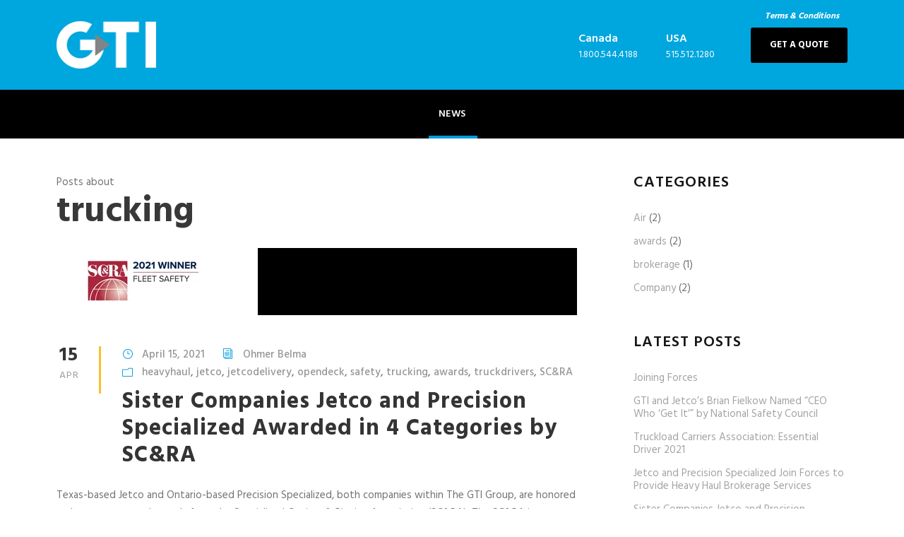

--- FILE ---
content_type: text/html; charset=UTF-8
request_url: https://www.thegtigroup.com/blog/tag/trucking
body_size: 4990
content:
<!doctype html><html lang="en"><head>
    <meta charset="utf-8">
    <title>Blog | GTI Group | trucking</title>
    <link rel="shortcut icon" href="https://www.thegtigroup.com/hubfs/mstile-70x70.png">
    <meta name="description" content="trucking | Blog | GTI Group">
    
    
    


    
    

    
    
    <meta name="viewport" content="width=device-width, initial-scale=1">

    
    <meta property="og:description" content="trucking | Blog | GTI Group">
    <meta property="og:title" content="Blog | GTI Group | trucking">
    <meta name="twitter:description" content="trucking | Blog | GTI Group">
    <meta name="twitter:title" content="Blog | GTI Group | trucking">

    

    
    <style>
a.cta_button{-moz-box-sizing:content-box !important;-webkit-box-sizing:content-box !important;box-sizing:content-box !important;vertical-align:middle}.hs-breadcrumb-menu{list-style-type:none;margin:0px 0px 0px 0px;padding:0px 0px 0px 0px}.hs-breadcrumb-menu-item{float:left;padding:10px 0px 10px 10px}.hs-breadcrumb-menu-divider:before{content:'›';padding-left:10px}.hs-featured-image-link{border:0}.hs-featured-image{float:right;margin:0 0 20px 20px;max-width:50%}@media (max-width: 568px){.hs-featured-image{float:none;margin:0;width:100%;max-width:100%}}.hs-screen-reader-text{clip:rect(1px, 1px, 1px, 1px);height:1px;overflow:hidden;position:absolute !important;width:1px}
</style>

<link rel="stylesheet" href="https://www.thegtigroup.com/hubfs/hub_generated/template_assets/1/38603241009/1742556517577/template_layout.min.css">
<link rel="stylesheet" href="https://www.thegtigroup.com/hubfs/hub_generated/template_assets/1/38603241010/1742556518174/template_main.min.css">
<link rel="stylesheet" href="https://fonts.googleapis.com/css?family=Noto%20Serif%3A400%2C400i%2C700%2C700i%7CHind%3A300%2Cregular%2C500%2C600%2C700%7CRoboto%3A100%2C100i%2C300%2C300i%2C400%2C400i%2C500%2C500i%2C700%2C700i%2C900%2C900i&amp;subset=devanagari%2Clatin%2Clatin-ext&amp;display=swap">
<link rel="stylesheet" href="https://fonts.googleapis.com/css?family=Noto%20Serif%3A400%2C400i%2C700%2C700i%7CHind%3A300%2Cregular%2C500%2C600%2C700%7CRoboto%3A100%2C100i%2C300%2C300i%2C400%2C400i%2C500%2C500i%2C700%2C700i%2C900%2C900i%7COpen%20Sans%3A700&amp;subset=devanagari%2Clatin%2Clatin-ext&amp;display=swap">
<link rel="stylesheet" href="https://www.thegtigroup.com/hubfs/hub_generated/template_assets/1/38788091334/1742556527815/template_lightbox.min.css">
<link rel="stylesheet" href="https://www.thegtigroup.com/hubfs/hub_generated/template_assets/1/38603241018/1742556522550/template_theme-overrides.min.css">
<link rel="stylesheet" href="https://www.thegtigroup.com/hubfs/hub_generated/template_assets/1/38657194155/1742556527093/template_Font-awesome.min.css">
<link rel="stylesheet" href="https://www.thegtigroup.com/hubfs/hub_generated/module_assets/1/38603241001/1742690764735/module_menu-section.min.css">
<link rel="stylesheet" href="/hs/hsstatic/cos-LanguageSwitcher/static-1.336/sass/LanguageSwitcher.css">
<link rel="stylesheet" href="/hs/hsstatic/AsyncSupport/static-1.501/sass/rss_post_listing.css">
<link rel="stylesheet" href="https://www.thegtigroup.com/hubfs/hub_generated/module_assets/1/38611561160/1742690766711/module_Footer_Social_Share.min.css">
<style>
  @font-face {
    font-family: "Lato";
    font-weight: 400;
    font-style: normal;
    font-display: swap;
    src: url("/_hcms/googlefonts/Lato/regular.woff2") format("woff2"), url("/_hcms/googlefonts/Lato/regular.woff") format("woff");
  }
  @font-face {
    font-family: "Lato";
    font-weight: 700;
    font-style: normal;
    font-display: swap;
    src: url("/_hcms/googlefonts/Lato/700.woff2") format("woff2"), url("/_hcms/googlefonts/Lato/700.woff") format("woff");
  }
</style>

    

    

<link href="https://www.thegtigroup.com/hubfs/PrecisionSpecialized_september2020/fonts/brands.css" rel="stylesheet"> <!--load all styles -->
<!--load all styles -->
<meta property="og:url" content="https://www.thegtigroup.com/blog/tag/trucking">
<meta property="og:type" content="blog">
<meta name="twitter:card" content="summary">
<link rel="alternate" type="application/rss+xml" href="https://www.thegtigroup.com/blog/rss.xml">
<meta name="twitter:domain" content="www.thegtigroup.com">

<meta http-equiv="content-language" content="en">
<link rel="alternate" hreflang="en" href="https://www.thegtigroup.com/blog/tag/trucking">
<link rel="alternate" hreflang="fr" href="https://www.thegtigroup.com/fr/blog/tag/trucking">






<link rel="canonical" href="https://www.thegtigroup.com/blog/tag/trucking">
    
    
    



  <meta name="generator" content="HubSpot"></head>
  <body>
    <div class="body-wrapper   hs-content-id-77508449315 hs-blog-listing hs-blog-id-38307264924">

      
      
      <div data-global-resource-path="GTI_Dec2020/templates/partials/header.html"><header class="header en-header">
  <div class="header-top clearfix">
    <div class="header__container clearfix">
      <div class="header-logo clearfix">
        
        <div id="hs_cos_wrapper_header_logo" class="hs_cos_wrapper hs_cos_wrapper_widget hs_cos_wrapper_type_module widget-type-logo" style="" data-hs-cos-general-type="widget" data-hs-cos-type="module">
  






















  
  <span id="hs_cos_wrapper_header_logo_hs_logo_widget" class="hs_cos_wrapper hs_cos_wrapper_widget hs_cos_wrapper_type_logo" style="" data-hs-cos-general-type="widget" data-hs-cos-type="logo"><a href="/?hsLang=en" id="hs-link-header_logo_hs_logo_widget" style="border-width:0px;border:0px;"><img src="https://www.thegtigroup.com/hs-fs/hubfs/GTI_DarkGrayArrow_rev.png?width=142&amp;height=68&amp;name=GTI_DarkGrayArrow_rev.png" class="hs-image-widget " height="68" style="height: auto;width:142px;border-width:0px;border:0px;" width="142" alt="GTI_DarkGrayArrow_rev" title="GTI_DarkGrayArrow_rev" srcset="https://www.thegtigroup.com/hs-fs/hubfs/GTI_DarkGrayArrow_rev.png?width=71&amp;height=34&amp;name=GTI_DarkGrayArrow_rev.png 71w, https://www.thegtigroup.com/hs-fs/hubfs/GTI_DarkGrayArrow_rev.png?width=142&amp;height=68&amp;name=GTI_DarkGrayArrow_rev.png 142w, https://www.thegtigroup.com/hs-fs/hubfs/GTI_DarkGrayArrow_rev.png?width=213&amp;height=102&amp;name=GTI_DarkGrayArrow_rev.png 213w, https://www.thegtigroup.com/hs-fs/hubfs/GTI_DarkGrayArrow_rev.png?width=284&amp;height=136&amp;name=GTI_DarkGrayArrow_rev.png 284w, https://www.thegtigroup.com/hs-fs/hubfs/GTI_DarkGrayArrow_rev.png?width=355&amp;height=170&amp;name=GTI_DarkGrayArrow_rev.png 355w, https://www.thegtigroup.com/hs-fs/hubfs/GTI_DarkGrayArrow_rev.png?width=426&amp;height=204&amp;name=GTI_DarkGrayArrow_rev.png 426w" sizes="(max-width: 142px) 100vw, 142px"></a></span>
</div> 
      </div> 
      <div class="header-right-content clearfix">
        <div id="hs_cos_wrapper_header_block1" class="hs_cos_wrapper hs_cos_wrapper_widget hs_cos_wrapper_type_module widget-type-rich_text" style="" data-hs-cos-general-type="widget" data-hs-cos-type="module"><span id="hs_cos_wrapper_header_block1_" class="hs_cos_wrapper hs_cos_wrapper_widget hs_cos_wrapper_type_rich_text" style="" data-hs-cos-general-type="widget" data-hs-cos-type="rich_text"><p class="terms-link"><em><span style="color: #ffffff;"><a href="https://www.thegtigroup.com/terms-landing?hsLang=en" style="color: #ffffff; font-size: 12px;">Terms &amp; Conditions</a>&nbsp; &nbsp;</span></em></p>
<h3><strong>Canada</strong> 1.800.544.4188</h3>
<h3><strong>USA</strong> 515.512.1280</h3>
<p><a href="/contact/?hsLang=en" target="_self" class="quote">GET A QUOTE</a></p></span></div>
      </div> 
      <div class="mobile-trigger">
        <a>
          <i class="fa fa-bars"></i>
        </a>
      </div>
    </div>   
  </div>
  <div class="header-bottom">
    <div class="header__container">

      <div class="custom-menu-primary">
        <div id="hs_cos_wrapper_navigation-primary" class="hs_cos_wrapper hs_cos_wrapper_widget hs_cos_wrapper_type_module" style="" data-hs-cos-general-type="widget" data-hs-cos-type="module">













<nav aria-label="Main menu" class="navigation-primary">
  
  



<ul class="submenu level-1" aria-hidden="false">

  
  

<li class="no-submenu menu-item">
  <a href="https://www.thegtigroup.com/blog" class="menu-link active-item" aria-current="page">News</a>

  
</li>

  
</ul>

  
  
</nav></div>
      </div>
      <div class="header__language-switcher header--element">
        <div class="header__language-switcher--label">
          <div id="hs_cos_wrapper_language-switcher" class="hs_cos_wrapper hs_cos_wrapper_widget hs_cos_wrapper_type_module widget-type-language_switcher" style="" data-hs-cos-general-type="widget" data-hs-cos-type="module"><span id="hs_cos_wrapper_language-switcher_" class="hs_cos_wrapper hs_cos_wrapper_widget hs_cos_wrapper_type_language_switcher" style="" data-hs-cos-general-type="widget" data-hs-cos-type="language_switcher"><div class="lang_switcher_class">
   <div class="globe_class" onclick="">
       <ul class="lang_list_class">
           <li>
               <a class="lang_switcher_link" data-language="en" lang="en" href="https://www.thegtigroup.com/blog/tag/trucking">English</a>
           </li>
           <li>
               <a class="lang_switcher_link" data-language="fr" lang="fr" href="https://www.thegtigroup.com/fr/blog/tag/trucking">Français</a>
           </li>
       </ul>
   </div>
</div></span></div>
          <div class="header__language-switcher--label-current"> English</div>
        </div>
      </div>
    </div>
  </div>
</header>

<div class="custom-menu-primary mobile mobile-en">
  <span id="hs_cos_wrapper_mobile_menu" class="hs_cos_wrapper hs_cos_wrapper_widget hs_cos_wrapper_type_menu" style="" data-hs-cos-general-type="widget" data-hs-cos-type="menu"><div id="hs_menu_wrapper_mobile_menu" class="hs-menu-wrapper active-branch flyouts hs-menu-flow-horizontal" role="navigation" data-sitemap-name="default" data-menu-id="38611560489" aria-label="Navigation Menu">
 <ul role="menu" class="active-branch">
  <li class="hs-menu-item hs-menu-depth-1 active active-branch" role="none"><a href="https://www.thegtigroup.com/blog" role="menuitem">News</a></li>
 </ul>
</div></span> 
</div></div>
      
      
      





      
<div class="blog">
  
  <div class="blog-header">
    <div class="banner-area" style="background-image: url(https://www.thegtigroup.com/hubfs/raw_assets/public/GTI_Dec2020/images/air.jpg);">
      <div class="realfactory-header-transparent-substitute"></div>
      <div class="realfactory-page-title-overlay"></div>
      <div class="page-center">
        <div class="content-wrapper">
          <div class="title">News</div>
        </div>
      </div>
    </div>
  </div>
  
  <div class="blog-wrap">
    <div class="content-wrapper container-fluid">
      <div class="row-fluid">
        <div class="blog-index sidebar span9">
          
          <div class="blog-index__tag-header">
            <div class="blog-index__tag-subtitle">Posts about</div>
            <h1 class="blog-index__tag-heading">trucking</h1>
          </div>
          
          
          <div class="blog-index__post blog-index__post--small" id="sistercompaniesjetcoandprecisionspecializedawardedin4categoriesbysc&amp;ra">
            
            <div class="blog-index__post-inner-card">
              
              <div class="gdlr-core-blog-thumbnail">
                <a href="https://www.thegtigroup.com/blog/sister-companies-jetco-and-precision-specialized-awarded-in-4-categories-by-scr">
                  <img src="https://www.thegtigroup.com/hs-fs/hubfs/2021WinnerFleetSafety.jpg?width=285&amp;name=2021WinnerFleetSafety.jpg" alt="Sister Companies Jetco and Precision Specialized Awarded in 4 Categories by SC&amp;RA">
                </a>
              </div>
              
              <div class="gdlr-core-blog-full-head clearfix">
                <div class="gdlr-core-blog-date-wrapper">
                  <div class="gdlr-core-blog-date-day">15</div>
                  <div class="gdlr-core-blog-date-month">Apr</div>
                </div>
                <div class="gdlr-core-blog-full-head-right">
                  <div class="gdlr-core-blog-info-wrapper">
                    <span class="gdlr-core-blog-info">
                      <span class="gdlr-core-head">
                        <i class="icon_clock_alt"></i>
                      </span>
                      <a href="/?hsLang=en">April 15, 2021</a>
                    </span>
                    <span class="gdlr-core-blog-info-author">
                      <span class="gdlr-core-head">
                        <i class="icon_documents_alt"></i>
                      </span>
                      <a href="https://www.thegtigroup.com/blog/author/ohmer-belma" title="Posts by Ohmer Belma" rel="author">Ohmer Belma</a>
                    </span>
                    <span class="gdlr-core-blog-info-category">
                      <span class="gdlr-core-head">
                        <i class="icon_folder-alt"></i>
                      </span>
                      
                      
                      <a href="https://www.thegtigroup.com/blog/tag/heavyhaul" rel="tag">heavyhaul</a>,
                      
                      <a href="https://www.thegtigroup.com/blog/tag/jetco" rel="tag">jetco</a>,
                      
                      <a href="https://www.thegtigroup.com/blog/tag/jetcodelivery" rel="tag">jetcodelivery</a>,
                      
                      <a href="https://www.thegtigroup.com/blog/tag/opendeck" rel="tag">opendeck</a>,
                      
                      <a href="https://www.thegtigroup.com/blog/tag/safety" rel="tag">safety</a>,
                      
                      <a href="https://www.thegtigroup.com/blog/tag/trucking" rel="tag">trucking</a>,
                      
                      <a href="https://www.thegtigroup.com/blog/tag/awards" rel="tag">awards</a>,
                      
                      <a href="https://www.thegtigroup.com/blog/tag/truckdrivers" rel="tag">truckdrivers</a>,
                      
                      <a href="https://www.thegtigroup.com/blog/tag/scra" rel="tag">SC&amp;RA</a>
                      
                      

                    </span>
                  </div>
                  <h3 class="gdlr-core-blog-title">
                    <a href="https://www.thegtigroup.com/blog/sister-companies-jetco-and-precision-specialized-awarded-in-4-categories-by-scr">Sister Companies Jetco and Precision Specialized Awarded in 4 Categories by SC&amp;RA</a>
                  </h3>
                </div>
              </div>
              <div class="gdlr-core-blog-content clearfix">
                Texas-based Jetco and Ontario-based Precision Specialized, both companies within The GTI Group, are honored to have won several awards from the Specialized Carriers &amp; Rigging Association (SC&amp;RA). The SC&amp;RA is an international organization comprising more than 1,400 members from 46 nations.
                <div class="clear"></div>
                <a class="gdlr-core-excerpt-read-more" href="https://www.thegtigroup.com/blog/sister-companies-jetco-and-precision-specialized-awarded-in-4-categories-by-scr">Continue Reading<i class="fa fa-long-arrow-right"></i></a>
              </div>

            </div>
            
          </div>
          
          
        </div>
        <div class="blog-sidebar span3">
          <div class="blog-sidebar-inner">
            <div class="blog-sidebar-topic-filter">
              <div id="hs_cos_wrapper_post_filter" class="hs_cos_wrapper hs_cos_wrapper_widget hs_cos_wrapper_type_module widget-type-post_filter" style="" data-hs-cos-general-type="widget" data-hs-cos-type="module">


  



  




<span id="hs_cos_wrapper_post_filter_" class="hs_cos_wrapper hs_cos_wrapper_widget hs_cos_wrapper_type_post_filter" style="" data-hs-cos-general-type="widget" data-hs-cos-type="post_filter"><div class="block">
  <h3>CATEGORIES</h3>
  <div class="widget-module">
    <ul>
      
        <li>
          <a href="https://www.thegtigroup.com/blog/tag/air">Air <span class="filter-link-count" dir="ltr">(2)</span></a>
        </li>
      
        <li>
          <a href="https://www.thegtigroup.com/blog/tag/awards">awards <span class="filter-link-count" dir="ltr">(2)</span></a>
        </li>
      
        <li>
          <a href="https://www.thegtigroup.com/blog/tag/brokerage">brokerage <span class="filter-link-count" dir="ltr">(1)</span></a>
        </li>
      
        <li>
          <a href="https://www.thegtigroup.com/blog/tag/company">Company <span class="filter-link-count" dir="ltr">(2)</span></a>
        </li>
      
        <li style="display:none;">
          <a href="https://www.thegtigroup.com/blog/tag/companyculture">companyculture <span class="filter-link-count" dir="ltr">(1)</span></a>
        </li>
      
        <li style="display:none;">
          <a href="https://www.thegtigroup.com/blog/tag/ground">Ground <span class="filter-link-count" dir="ltr">(49)</span></a>
        </li>
      
        <li style="display:none;">
          <a href="https://www.thegtigroup.com/blog/tag/heavyhaul">heavyhaul <span class="filter-link-count" dir="ltr">(1)</span></a>
        </li>
      
        <li style="display:none;">
          <a href="https://www.thegtigroup.com/blog/tag/jetco">jetco <span class="filter-link-count" dir="ltr">(3)</span></a>
        </li>
      
        <li style="display:none;">
          <a href="https://www.thegtigroup.com/blog/tag/jetcodelivery">jetcodelivery <span class="filter-link-count" dir="ltr">(2)</span></a>
        </li>
      
        <li style="display:none;">
          <a href="https://www.thegtigroup.com/blog/tag/leadershipcorner">leadershipcorner <span class="filter-link-count" dir="ltr">(1)</span></a>
        </li>
      
        <li style="display:none;">
          <a href="https://www.thegtigroup.com/blog/tag/logistics">logistics <span class="filter-link-count" dir="ltr">(1)</span></a>
        </li>
      
        <li style="display:none;">
          <a href="https://www.thegtigroup.com/blog/tag/opendeck">opendeck <span class="filter-link-count" dir="ltr">(1)</span></a>
        </li>
      
        <li style="display:none;">
          <a href="https://www.thegtigroup.com/blog/tag/precisionspecialized">precisionspecialized <span class="filter-link-count" dir="ltr">(1)</span></a>
        </li>
      
        <li style="display:none;">
          <a href="https://www.thegtigroup.com/blog/tag/projectmanagement">projectmanagement <span class="filter-link-count" dir="ltr">(1)</span></a>
        </li>
      
        <li style="display:none;">
          <a href="https://www.thegtigroup.com/blog/tag/safety">safety <span class="filter-link-count" dir="ltr">(2)</span></a>
        </li>
      
        <li style="display:none;">
          <a href="https://www.thegtigroup.com/blog/tag/scra">SC&amp;RA <span class="filter-link-count" dir="ltr">(1)</span></a>
        </li>
      
        <li style="display:none;">
          <a href="https://www.thegtigroup.com/blog/tag/services">services <span class="filter-link-count" dir="ltr">(1)</span></a>
        </li>
      
        <li style="display:none;">
          <a href="https://www.thegtigroup.com/blog/tag/truckdrivers">truckdrivers <span class="filter-link-count" dir="ltr">(1)</span></a>
        </li>
      
        <li style="display:none;">
          <a href="https://www.thegtigroup.com/blog/tag/trucking">trucking <span class="filter-link-count" dir="ltr">(1)</span></a>
        </li>
      
        <li style="display:none;">
          <a href="https://www.thegtigroup.com/blog/tag/uncategorized">Uncategorized <span class="filter-link-count" dir="ltr">(2)</span></a>
        </li>
      
    </ul>
    
      <a class="filter-expand-link" href="#">see all topics</a>
    
  </div>
</div>
</span></div>
            </div>
            <div class="blog-sidebar-post-listing">
              <div id="hs_cos_wrapper_post_listing" class="hs_cos_wrapper hs_cos_wrapper_widget hs_cos_wrapper_type_module widget-type-post_listing" style="" data-hs-cos-general-type="widget" data-hs-cos-type="module">
  


<span id="hs_cos_wrapper_post_listing_" class="hs_cos_wrapper hs_cos_wrapper_widget hs_cos_wrapper_type_post_listing" style="" data-hs-cos-general-type="widget" data-hs-cos-type="post_listing"><div class="block">
  <h3>LATEST POSTS</h3>
  <div class="widget-module">
    <ul class="hs-hash-663939481-1767344377694">
    </ul>
  </div>
</div>
</span></div>
            </div>
          </div>
        </div>

      </div>
    </div>

  </div>
</div>


      
      
      <div data-global-resource-path="GTI_Dec2020/templates/partials/footer.html"><footer class="footer clearfix">
  <div class="footer-top clearfix">
    <div class="footer__container clearfix">
      <div class="footer__main clearfix">
        <div class="footer-col1 footer-col clearfix">
          
          <div id="hs_cos_wrapper_footer_block1" class="hs_cos_wrapper hs_cos_wrapper_widget hs_cos_wrapper_type_module widget-type-rich_text" style="" data-hs-cos-general-type="widget" data-hs-cos-type="module"><span id="hs_cos_wrapper_footer_block1_" class="hs_cos_wrapper hs_cos_wrapper_widget hs_cos_wrapper_type_rich_text" style="" data-hs-cos-general-type="widget" data-hs-cos-type="rich_text"><img src="https://www.thegtigroup.com/hubfs/raw_assets/public/GTI_Dec2020/images/gti-logo.png" alt="GTI">
<p>United and driven by our core values, we combine time-tested processes with top-of-the-line technology to provide our clients with peace of mind through the safe management and on-time delivery of their critical freight.</p></span></div>
        </div>
        <div class="footer-col2 footer-col clearfix">
          <div class="top-content">
            <div id="hs_cos_wrapper_footer_block2" class="hs_cos_wrapper hs_cos_wrapper_widget hs_cos_wrapper_type_module widget-type-rich_text" style="" data-hs-cos-general-type="widget" data-hs-cos-type="module"><span id="hs_cos_wrapper_footer_block2_" class="hs_cos_wrapper hs_cos_wrapper_widget hs_cos_wrapper_type_rich_text" style="" data-hs-cos-general-type="widget" data-hs-cos-type="rich_text"><h3>QUICK LINKS</h3></span></div>
          </div>
          <div class="footer-menu clearfix">
            <span id="hs_cos_wrapper_footer_menu" class="hs_cos_wrapper hs_cos_wrapper_widget hs_cos_wrapper_type_menu" style="" data-hs-cos-general-type="widget" data-hs-cos-type="menu"><div id="hs_menu_wrapper_footer_menu" class="hs-menu-wrapper active-branch flyouts hs-menu-flow-horizontal" role="navigation" data-sitemap-name="default" data-menu-id="38611560933" aria-label="Navigation Menu">
 <ul role="menu"></ul>
</div></span>
          </div>
        </div>
        <div class="footer-col3 footer-col clearfix">
          <div id="hs_cos_wrapper_footer_block3" class="hs_cos_wrapper hs_cos_wrapper_widget hs_cos_wrapper_type_module widget-type-rich_text" style="" data-hs-cos-general-type="widget" data-hs-cos-type="module"><span id="hs_cos_wrapper_footer_block3_" class="hs_cos_wrapper hs_cos_wrapper_widget hs_cos_wrapper_type_rich_text" style="" data-hs-cos-general-type="widget" data-hs-cos-type="rich_text"><h3>Contact Info</h3>
<p><i class="fa fa-location-arrow"></i>5020 Fairway <br>
<i class="fa fa-globe-americas"></i>&nbsp; &nbsp; Lachine, QC, H8T 1B8<br>
<i class="fa fa-globe-americas"></i>&nbsp; &nbsp; Canada</p>
<p><i class="fa fa-phone"></i> 800.544.4188</p>
<p><i class="fa fa-phone"></i> 514.634.7655</p>
<p><i class="fa fa-fax"></i> 514.634.8287</p></span></div>
          <div id="hs_cos_wrapper_module_16076166243562" class="hs_cos_wrapper hs_cos_wrapper_widget hs_cos_wrapper_type_module" style="" data-hs-cos-general-type="widget" data-hs-cos-type="module"><div class="footer-social">
  
  
  
  
  
  
  
  <a href="https://www.facebook.com/thegtigroup2" title="facebook" target="_blank" rel="noopener">
    <i class="fa fa-facebook"></i>
  </a>

  
  
  
  
  
  
  
  <a href="https://www.linkedin.com/company/the-gti-group" title="linkedin" target="_blank" rel="noopener">
    <i class="fa fa-linkedin"></i>
  </a>
  
  
  
  
  
  
  
  <a href="https://www.youtube.com/channel/UCUwahtklh_h7hH5UPBttvMg" title="youtube" target="_blank" rel="noopener">
    <i class="fa fa-youtube"></i>
  </a>
</div></div>
        </div>
      </div>
    </div>
  </div>
  <div class="footer-copyright">

    <div class="footer__container">
      <div class="footerinner">
        <div id="hs_cos_wrapper_footer_copyright_text" class="hs_cos_wrapper hs_cos_wrapper_widget hs_cos_wrapper_type_module widget-type-text" style="" data-hs-cos-general-type="widget" data-hs-cos-type="module"><span id="hs_cos_wrapper_footer_copyright_text_" class="hs_cos_wrapper hs_cos_wrapper_widget hs_cos_wrapper_type_text" style="" data-hs-cos-general-type="widget" data-hs-cos-type="text">GTI Group, All Right Reserved</span></div>
      </div>
    </div>
  </div>
</footer></div>
      
      
      
    </div>
    
<!-- HubSpot performance collection script -->
<script defer src="/hs/hsstatic/content-cwv-embed/static-1.1293/embed.js"></script>
<script src="https://www.thegtigroup.com/hubfs/hub_generated/template_assets/1/38603241039/1742556525955/template_main.min.js"></script>
<script>
var hsVars = hsVars || {}; hsVars['language'] = 'en';
</script>

<script src="/hs/hsstatic/cos-i18n/static-1.53/bundles/project.js"></script>
<script src="/hs/hsstatic/keyboard-accessible-menu-flyouts/static-1.17/bundles/project.js"></script>
<script src="/hs/hsstatic/AsyncSupport/static-1.501/js/post_listing_asset.js"></script>
<script>
  function hsOnReadyPopulateListingFeed_663939481_1767344377694() {
    var options = {
      'id': "663939481-1767344377694",
      'listing_url': "/_hcms/postlisting?blogId=38307264924&maxLinks=5&listingType=recent&orderByViews=false&hs-expires=1798848000&hs-version=2&hs-signature=AJ2IBuHge3gZY5zYoIUJ-1ppRzL0sg2R3w",
      'include_featured_image': false
    };
    window.hsPopulateListingFeed(options);
  }

  if (document.readyState === "complete" ||
      (document.readyState !== "loading" && !document.documentElement.doScroll)
  ) {
    hsOnReadyPopulateListingFeed_663939481_1767344377694();
  } else {
    document.addEventListener("DOMContentLoaded", hsOnReadyPopulateListingFeed_663939481_1767344377694);
  }
</script>


<!-- Start of HubSpot Analytics Code -->
<script type="text/javascript">
var _hsq = _hsq || [];
_hsq.push(["setContentType", "listing-page"]);
_hsq.push(["setCanonicalUrl", "https:\/\/www.thegtigroup.com\/blog\/tag\/trucking"]);
_hsq.push(["setPageId", "77508449315"]);
_hsq.push(["setContentMetadata", {
    "contentPageId": 77508449315,
    "legacyPageId": "77508449315",
    "contentFolderId": null,
    "contentGroupId": 38307264924,
    "abTestId": null,
    "languageVariantId": 77508449315,
    "languageCode": "en",
    
    
}]);
</script>

<script type="text/javascript" id="hs-script-loader" async defer src="/hs/scriptloader/2427419.js"></script>
<!-- End of HubSpot Analytics Code -->


<script type="text/javascript">
var hsVars = {
    render_id: "0af968c8-212c-4026-9729-fa369e61baf9",
    ticks: 1767344377578,
    page_id: 77508449315,
    
    content_group_id: 38307264924,
    portal_id: 2427419,
    app_hs_base_url: "https://app.hubspot.com",
    cp_hs_base_url: "https://cp.hubspot.com",
    language: "en",
    analytics_page_type: "listing-page",
    scp_content_type: "",
    
    analytics_page_id: "77508449315",
    category_id: 7,
    folder_id: 0,
    is_hubspot_user: false
}
</script>


<script defer src="/hs/hsstatic/HubspotToolsMenu/static-1.432/js/index.js"></script>

<!-- Start of HubSpot Embed Code -->
<script type="text/javascript" id="hs-script-loader" async defer src="//js.hs-scripts.com/2427419.js"></script>
<!-- End of HubSpot Embed Code -->




  
</body></html>

--- FILE ---
content_type: text/css
request_url: https://www.thegtigroup.com/hubfs/hub_generated/template_assets/1/38603241010/1742556518174/template_main.min.css
body_size: 14363
content:
*,*:before,*:after{box-sizing:border-box}/*! normalize.css v8.0.1 | MIT License | github.com/necolas/normalize.css */html{line-height:1.15;-webkit-text-size-adjust:100%}body{margin:0}main{display:block}h1{font-size:2em;margin:.67em 0}hr{box-sizing:content-box;height:0;overflow:visible}pre{font-family:monospace,monospace;font-size:1em}a{background-color:transparent}abbr[title]{border-bottom:0;text-decoration:underline;text-decoration:underline dotted}b,strong{font-weight:bolder}code,kbd,samp{font-family:monospace,monospace;font-size:1em}small{font-size:80%}sub,sup{font-size:75%;line-height:0;position:relative;vertical-align:baseline}sub{bottom:-0.25em}sup{top:-0.5em}img{border-style:none}button,input,optgroup,select,textarea{font-family:inherit;font-size:100%;line-height:1.15;margin:0}button,input{overflow:hidden}button,select{text-transform:none}button,[type="button"],[type="reset"],[type="submit"]{-webkit-appearance:button}button::-moz-focus-inner,[type="button"]::-moz-focus-inner,[type="reset"]::-moz-focus-inner,[type="submit"]::-moz-focus-inner{border-style:none;padding:0}button:-moz-focusring,[type="button"]:-moz-focusring,[type="reset"]:-moz-focusring,[type="submit"]:-moz-focusring{outline:1px dotted ButtonText}fieldset{padding:.35em .75em .625em}legend{box-sizing:border-box;color:inherit;display:table;max-width:100%;padding:0;white-space:normal}progress{vertical-align:baseline}textarea{overflow:auto}[type="checkbox"],[type="radio"]{box-sizing:border-box;padding:0}[type="number"]::-webkit-inner-spin-button,[type="number"]::-webkit-outer-spin-button{height:auto}[type="search"]{-webkit-appearance:textfield;outline-offset:-2px}[type="search"]::-webkit-search-decoration{-webkit-appearance:none}::-webkit-file-upload-button{-webkit-appearance:button;font:inherit}details{display:block}summary{display:list-item}template{display:none}[hidden]{display:none}.banner-area .dnd-section{padding:0}.banner-section .dnd-section{padding:0}.dnd-section>.row-fluid{max-width:1200px;margin-left:auto;margin-right:auto;padding-left:15px;padding-right:15px}.dnd-section .widget-type-cell{padding-left:20px;padding-right:20px}@media(max-width:767px){.dnd-section .widget-type-cell{padding-left:0px;padding-right:0px}}@font-face{font-family:"FontAwesome";src:url(//f.hubspotusercontent10.net/hubfs/2427419/Gti%20December2020/Images/Fonts/fontawesome-webfont.eot?#iefix&v=4.0.3) format("embedded-opentype"),url(//f.hubspotusercontent10.net/hubfs/2427419/raw_assets/public/GTI_Dec2020/fonts/fontawesome-webfont.woff2) format("woff2"),url(//f.hubspotusercontent10.net/hubfs/2427419/raw_assets/public/GTI_Dec2020/fonts/fontawesome-webfont.woff) format("woff"),url(//f.hubspotusercontent10.net/hubfs/2427419/raw_assets/public/GTI_Dec2020/fonts/fontawesome-webfont.ttf) format("truetype");font-style:normal}@font-face{font-family:ElegantIcons;src:url("//f.hubspotusercontent10.net/hubfs/2427419/Gti%20December2020/Fonts/ElegantIcons.eot") format("embedded-opentype"),url(//f.hubspotusercontent10.net/hubfs/2427419/raw_assets/public/GTI_Dec2020/fonts/ElegantIcons.woff) format("woff"),url(//f.hubspotusercontent10.net/hubfs/2427419/raw_assets/public/GTI_Dec2020/fonts/ElegantIcons.ttf) format("truetype")}:root{--wp-admin-theme-color:#007cba;--wp-admin-theme-color-darker-10:#006ba1;--wp-admin-theme-color-darker-20:#005a87}html{font-size:24px}body{font-family:Lato,serif;font-size:1rem;color:#494a52;line-height:1.7;-webkit-font-smoothing:antialiased;-moz-osx-font-smoothing:grayscale}p{margin-top:0;margin-bottom:20px;font-family:Lato,serif;line-height:1.7}a{color:#0270e0;text-decoration:none;transition:background 300ms,color 300ms,border-color 300ms;-moz-transition:background 300ms,color 300ms,border-color 300ms;-o-transition:background 300ms,color 300ms,border-color 300ms;-webkit-transition:background 300ms,color 300ms,border-color 300ms}a:hover,a:focus{text-decoration:none}h1,h2,h3,h4,h5,h6{margin-top:0;margin-bottom:.5rem;line-height:1.2;font-weight:700;font-family:Merriweather,serif;color:#494a52;word-break:break-word}h1{font-size:2.1rem;margin-top:0;margin-bottom:20px;line-height:1.2}h2{font-size:1.6rem;letter-spacing:0px;text-transform:none}h3{font-size:1.25rem;margin-top:0;margin-bottom:20px;line-height:1.2}h4{font-family:Lato,sans-serif;font-weight:normal;font-size:1.175rem;letter-spacing:0px;text-transform:none;line-height:1.2}h5{font-size:1rem;line-height:1.5}h6{font-size:.9rem;line-height:1.5}strong{font-weight:700}code{vertical-align:bottom}ul,ol{margin-top:1.5rem;margin-bottom:1.5rem}ul li,ol li{line-height:1.7}ul ul,ol ul,ul ol,ol ol{margin-top:0;margin-bottom:0}blockquote{line-height:1.5rem;margin-top:1.5rem;margin-bottom:1.5rem;border-left:2px solid #a9a9a9;padding-left:15px}hr{color:#ccc;background-color:#ccc;height:1px;border:0}sup,sub{position:relative;font-size:75%;line-height:0;vertical-align:baseline}sup{top:-0.5em}sub{bottom:-0.25em}:focus{outline:auto;outline-color:green}.disable-focus-styles :focus{outline:0}.fa-fax:before{content:"\f1ac"}form{max-width:100%;font-family:Lato,sans-serif}.hs-button{margin:0;cursor:pointer;display:inline-block;position:relative;text-align:center;transition:all .15s linear;border-style:solid;text-decoration:none;max-width:500px;width:100%;font-size:13px;font-weight:700;text-transform:uppercase;letter-spacing:.8px;line-height:1.7}.hs_submit{max-width:200px}.hs-button:hover,.hs-button:focus{background-color:#21222a;border-color:#21222a;color:#fff}.hs-button:active{background-color:#71727a;border-color:#71727a}.hs-form label{font-size:15px;display:block;float:none;width:auto;font-weight:normal;text-align:left;padding-top:0;line-height:1.7;font-family:"Hind",sans-serif;margin:0}.hs-error-msgs label{margin-top:.5rem;color:#f2545b}input#hs-pwd-widget-password,.hs-search-field__input,form input,form select,form textarea,.hs-input{display:inline-block;width:100%;height:auto;padding:15px 22px;font-size:15px;font-weight:normal;line-height:normal;border-width:1px;box-sizing:border-box;max-width:767px;display:block}.hs-input[type=checkbox],.hs-input[type=radio]{cursor:pointer;width:auto;height:auto;padding:0;margin:3px 5px 3px 0px;line-height:normal;border:0;max-width:100% !important;display:inline-block}.hs-input[type=file]{background-color:#fff;padding:initial;border:initial;line-height:initial;box-shadow:none}.hs-input:-moz-placeholder{color:#4e4e4e}.hs-input::-webkit-input-placeholder{color:#4e4e4e}.hs-input input,.hs-input textarea{transition:border .2s linear}.hs-input:focus{outline:0;border-color:rgba(82,168,236,0.8)}textarea.hs-input{height:auto}select[multiple].hs-input{height:inherit}fieldset.form-columns-1 .hs-input:not([type=radio]):not([type=checkbox]){width:100% !important}input.hs-input.error,div.field.error input,div.field.error textarea,div.field.error .chzn-choices,textarea.hs-input.error,select.hs-input.error{border-color:#c87872}input.hs-input.error:focus,div.field.error input:focus,div.field.error textarea:focus,div.field.error .chzn-choices:focus,textarea.hs-input.error:focus,select.hs-input.error:focus{border-color:#b9554d}.actions{padding:0}.inputs-list{margin:0 0 5px;width:100%;padding-left:0}.inputs-list>li{display:block;padding:0;width:100%;padding-top:0}.inputs-list label{display:block;float:none;width:auto;padding:0;line-height:18px;text-align:left;white-space:normal;font-weight:normal}.inputs-list:first-child{padding-top:6px}.inputs-list>li+li{padding-top:2px}.inputs-list label>input,.inputs-list label>span{vertical-align:middle}ul.no-list{list-style:none}.field{margin-bottom:14px}.hs-field-desc{color:#7c98b6;margin:0px 0px 6px;font-size:14px}.hs-form-required{color:red}.hs-richtext{margin-bottom:3px;line-height:1.2;font-size:1rem;color:#494a52}.hs-richtext hr{text-align:left;margin-left:0;width:91%}.grecaptcha-badge{margin:0 auto}.email-correction,.email-validation{padding-top:3px;font-size:12px}.email-correction a,.email-validation a{cursor:pointer}@media(max-width:400px),(min-device-width:320px) and (max-device-width:480px){.email-correction form .form-columns-2 .hs-form-field,.email-correction form .form-columns-3 .hs-form-field,.email-validation form .form-columns-2 .hs-form-field,.email-validation form .form-columns-3 .hs-form-field{float:none;width:100%}.email-correction form .form-columns-2 .hs-form-field .hs-input,.email-correction form .form-columns-3 .hs-form-field .hs-input,.email-validation form .form-columns-2 .hs-form-field .hs-input,.email-validation form .form-columns-3 .hs-form-field .hs-input{width:90%}.email-correction form .form-columns-2 .hs-form-field input[type=checkbox],.email-correction form .form-columns-2 .hs-form-field input[type=radio],.email-correction form .form-columns-3 .hs-form-field input[type=checkbox],.email-correction form .form-columns-3 .hs-form-field input[type=radio],.email-validation form .form-columns-2 .hs-form-field input[type=checkbox],.email-validation form .form-columns-2 .hs-form-field input[type=radio],.email-validation form .form-columns-3 .hs-form-field input[type=checkbox],.email-validation form .form-columns-3 .hs-form-field input[type=radio]{width:24px}}.hs-button,.hs-form-field input[type=text],.hs-form-field input[type=email],.hs-form-field input[type=phone],.hs-form-field input[type=number],.hs-form-field input[type=tel],.hs-form-field input[type=date],.hs-form-field textarea{-webkit-appearance:none;-moz-appearance:none}.hs-default-font-element,.hs-main-font-element{font-family:Lato,serif}textarea{min-height:120px}ul.no-list.hs-error-msgs.inputs-list label{color:red;font-size:13px;margin-bottom:15px;margin-top:3px}.hs-menu-wrapper ul{display:-ms-flexbox;display:flex;-ms-flex-wrap:wrap;flex-wrap:wrap;padding-left:0;margin-bottom:0;list-style:none}.hs-menu-item a{display:block;padding:.5rem 1rem;color:rgba(0,0,0,0.5);text-decoration:none}.hs-menu-item:hover a,.hs-menu-item:focus a{text-decoration:none;color:rgba(0,0,0,0.7)}.hs-menu-item.active a{color:rgba(0,0,0,0.9)}table{table-layout:fixed;width:100%;border-collapse:collapse}th,td{padding:.75rem;vertical-align:top}thead th,thead td{border-bottom-width:2px}thead th{vertical-align:bottom}tbody+tbody{border-top:2px solid #dee2e6}.hs-landing-page main.body-container-wrapper{background-color:#f5f5f5}.fa{display:inline-block;font-family:FontAwesome;font-style:normal;font-weight:normal;line-height:1;-webkit-font-smoothing:antialiased;-moz-osx-font-smoothing:grayscale}.banner-section .dnd-section>.row-fluid{padding:0}.website-page .body-container-wrapper .span3{width:25%;margin:0;padding-left:15px !important;padding-right:15px !important}.dnd-section[class*="-force-full-width-section"]>.row-fluid{padding:0 !important;max-width:100% !important}.about-row2 h3{margin-bottom:22px;font-size:41px;font-weight:800;text-transform:uppercase;letter-spacing:2px;line-height:1.2;color:#009cdf}.about-row2 p{line-height:1.7;margin-top:0;margin-bottom:30px;letter-spacing:0;padding:0 15px;font-size:16px}.about-row2 .span3{margin:0;width:25%;padding:0 15px !important}.contact-row1 .span8{float:left;width:66.6666%;margin:0;padding:50px 20px 0px 20px !important}.contact-row1 .span8 form .hs-which_division_do_you_want_to_contact_{margin-left:-7px;margin-right:-7px}.contact-row1 .span8 form{padding-left:15px;padding-right:15px}.contact-row1 .span8 h3.form-title{padding:0 15px 15px 15px;line-height:1.2;font-family:"Hind",sans-serif;font-size:26px;font-weight:600;color:#383838;margin:0}.contact-row1 .span4{width:33.3333%;margin:0;padding:50px 20px 0px 20px !important}.contact-row1 .span8 form .hs-input{border:0}.contact-row1 .span8 form select{padding-left:18px;margin-bottom:6px;border:0;padding-top:10px;padding-bottom:11px;color:#000;margin-bottom:20px}.website-page main.body-container-wrapper ol{margin:0;margin-left:35px;margin-bottom:20px;list-style:decimal;padding:0}.website-page main.body-container-wrapper ul{margin:0;margin-left:35px;margin-bottom:20px;padding:0}.website-page .banner-area h2{color:#fff;font-size:55px;line-height:1.7;font-weight:normal;margin:0}.website-page main.body-container-wrapper img{vertical-align:top;margin:0 1em 1em 0}.contact-row1 .span8 form textarea{padding:18px 22px}.contact-row1 .span8 form .hs_message{margin:0 0 5px}.contact-row1 .span8 form input.hs-button.primary.large{line-height:normal;margin-top:20px}.contact-row2{padding-top:20px}.contact-row2 h2{color:#383838;font-size:48px !important;margin-top:0;margin-bottom:20px;line-height:1.2;font-weight:700}.contact-row2 h4{margin-top:0;margin-bottom:20px;line-height:1.2;font-weight:700;font-size:28px;color:#383838}div.contact-page #hs_cos_wrapper_widget_1619398043927,div.contact-page #hs_cos_wrapper_module_16194014299153,div.contact-page #hs_cos_wrapper_module_16194014320873,div.contact-page #hs_cos_wrapper_widget_1619403421962,div.contact-page #hs_cos_wrapper_module_1619403584236,div.contact-page #hs_cos_wrapper_module_1619403585746,div.about-page #hs_cos_wrapper_widget_1619405150165,div.about-page #hs_cos_wrapper_module_1619405152423,div.about-page #hs_cos_wrapper_module_1619405153035,div.about-page #hs_cos_wrapper_widget_1619405118154,div.about-page #hs_cos_wrapper_module_1619405120696,div.about-page #hs_cos_wrapper_module_1619405121904{width:100%;!important}div.contact-page .hs-button,.button--primary{min-width:100% !important}.website-page .section-header h1{color:#009cdf;text-align:center;line-height:1.2;font-size:41px;font-weight:800;text-transform:uppercase;letter-spacing:2px;margin-bottom:22px}.website-page .section-header p.secondary-header{text-align:center;margin-top:0;line-height:1.7;color:#727272;font-weight:bold;font-size:16px;margin-bottom:30px}.website-page .span4{margin:0;width:33.3333%;padding:0 10px !important}.gdlr-core-icon-item-icon{font-family:ElegantIcons;speak:none;font-style:normal;font-weight:400;font-variant:normal;text-transform:none;line-height:1;-webkit-font-smoothing:antialiased}.solution-page .banner-section h3{line-height:1.7;margin-top:0;margin-bottom:20px;color:#727272}.solution-row1 .section-header{padding-left:15px;padding-right:15px;padding-bottom:30px}.solution-row1 .section-header p{font-size:16px;margin-bottom:30px}.solution-row1 .section-header h1{margin-bottom:22px;font-size:41px !important;font-weight:800;text-transform:uppercase;letter-spacing:2px;color:#009cdf}.solution-row1 .span6{width:50%;margin:0;padding:0 15px !important}.solution-row1 .span6 h3{font-size:41px !important;font-weight:800;display:inline-block;text-transform:uppercase;letter-spacing:1px;margin-bottom:0;transition:color 200ms;-moz-transition:color 200ms;-o-transition:color 200ms;-webkit-transition:color 200ms;color:#383838;line-height:1.2;padding-bottom:30px}.solution-row1 .span6{width:50%;margin:0;padding:0 15px !important;padding-bottom:40px !important}.solution-row1 .span6 p{font-size:16px}.ground-header{display:none}.ground-page .banner-section h3{font-size:41px;font-weight:800;text-transform:uppercase;letter-spacing:2px;margin-bottom:22px;color:#009cdf}.ground-page .banner-section blockquote{border-left-width:2px;border-left-style:solid;font-style:italic;quotes:none;padding:30px 30px 15px;font-size:17px;color:#777;background-color:#f5f5f5;border-color:#e2e2e2;margin:0 0 47px}.ground-page .banner-section blockquote h4{font-size:28px;color:#383838;margin-bottom:20px;line-height:1.2;font-weight:700}.ground-page .banner-section p{font-size:16px;margin-bottom:30px}.ground-page .bookmark-wrapper .image+.content p{font-size:15px}.usa-website-page main.body-container-wrapper h2{font-size:48px !important;margin-top:0;margin-bottom:20px;line-height:1.2;font-weight:700;color:#2083e6}.usa-website-page main.body-container-wrapper ul li a{color:#545454}.usa-website-page main.body-container-wrapper ul li a:hover{color:#333}.usa-career-page .banner-area h1{margin-top:13px;margin-bottom:0;line-height:1.7;text-align:center}.usa-career-page .banner-area h1 span{line-height:1.7;font-size:30px}.usa-career-page .banner-area h1 strong{font-size:14px;font-weight:normal}.usa-career-row1 .widget-type-header{padding:0 15px 30px;text-align:center}.usa-career-row1 .widget-type-header h3{font-size:41px;font-weight:800;text-transform:uppercase;letter-spacing:2px;margin-bottom:22px;color:#009cdf}.usa-career-row1 .span3{float:left;width:25%;margin:0;padding-left:15px !important;padding-right:15px !important}.career .usa-career-row1 .span3,.career .usa-career-row1 .span2{float:left;width:205%;margin:0;padding-left:15px !important;padding-right:15px !important}.usa-career-page .usa-career-row1 .span3,.usa-career-page .usa-career-row1 .span2{float:left;width:25%;margin:0;padding-left:15px !important;padding-right:15px !important}.usa-career-row1 a.hs-button{text-align:center;font-weight:700;display:block;text-transform:none;letter-spacing:.5px;text-decoration:none;transition:background 300ms,color 300ms,border-color 300ms;-moz-transition:background 300ms,color 300ms,border-color 300ms;-o-transition:background 300ms,color 300ms,border-color 300ms;-webkit-transition:background 300ms,color 300ms,border-color 300ms;font-size:13px;padding:15px 15px 15px 15px;color:#fff;border-radius:0;-moz-border-radius:0;-webkit-border-radius:0;background:#00afe5;background:linear-gradient(#00afe5,#59c4e5);-moz-background:linear-gradient(#00afe5,#59c4e5);-o-background:linear-gradient(#00afe5,#59c4e5);-webkit-background:linear-gradient(#00afe5,#59c4e5);width:100%;display:block;max-width:100%;white-space:normal}.usa-career-row1 .span3 .hs_cos_wrapper_type_module,.usa-career-row1 .span2 .hs_cos_wrapper_type_module{display:block;width:100%}.usa-career-row1 .bookmark-wrapper .content h3{margin-top:0;line-height:1.7;font-size:30px;margin-bottom:22px}.usa-career-row1 .bookmark-wrapper a.gdlr-core-button{text-align:center;display:inline-block;font-weight:700;text-transform:none;letter-spacing:.5px;text-decoration:none;transition:background 300ms,color 300ms,border-color 300ms;-moz-transition:background 300ms,color 300ms,border-color 300ms;-o-transition:background 300ms,color 300ms,border-color 300ms;-webkit-transition:background 300ms,color 300ms,border-color 300ms;font-size:13px;padding:15px 15px 15px 15px;border-radius:0;-moz-border-radius:0;-webkit-border-radius:0;background:#00afe5;background:linear-gradient(#00afe5,#59c4e5);-moz-background:linear-gradient(#00afe5,#59c4e5);-o-background:linear-gradient(#00afe5,#59c4e5);-webkit-background:linear-gradient(#00afe5,#59c4e5);color:#fff !important;margin-top:40px}.usa-career-row1 .bookmark-wrapper .bookmark-inner{padding-bottom:30px}.usa-career-row2 form{padding:30px 45px 74px 45px;background-color:#ededed}.usa-career-row2 form h3{line-height:1.7;margin-bottom:20px;font-size:41px;font-weight:800;text-transform:uppercase;letter-spacing:2px;text-align:center;color:#009cdf}.usa-career-row2 form p{text-align:center;margin-bottom:30px;font-size:16px;font-style:italic;letter-spacing:.5px;color:#009cdf}.usa-career-row2 form .hs-input{font-size:15px;padding:15px 22px;border:0;max-width:100%}.usa-career-row2 form input.hs-button.primary.large{padding-bottom:14px;white-space:normal !important;max-width:100%;min-width:200px;width:auto}.usa-career-row2 form .hs_choose_file .hs-input{font-size:15px;padding:15px 22px;border-width:1px 1px 2px 1px;border-style:solid;border-color:#d7d7d7}.usa-website-page .body-container-wrapper h6{font-size:16px;font-style:italic;letter-spacing:.5px;color:#009cdf;margin-bottom:13px;line-height:1.7;font-weight:normal;font-family:"Hind",sans-serif}.usa-website-page .body-container-wrapper .hs-responsive-embed-wrapper.hs-responsive-embed{max-width:100% !important;max-height:100% !important;margin-bottom:30px !important}.usa-website-page .body-container-wrapper h3{font-size:41px;font-weight:800;text-transform:uppercase;letter-spacing:2px;margin-bottom:22px;line-height:1.2;color:#009cdf !important}.usa-website-page .body-container-wrapper h3{font-size:41px;font-weight:800;text-transform:uppercase;letter-spacing:2px;margin-bottom:22px;line-height:1.2;color:#009cdf !important}.usa-website-page .body-container-wrapper h4{margin-top:0;margin-bottom:20px;line-height:1.2;font-weight:700;font-size:28px;color:#383838}.usa-website-page .body-container-wrapper p{line-height:1.7;margin-top:0;margin-bottom:20px}.usa-website-page .body-container-wrapper ul{margin:0;padding:0;margin-left:35px;margin-bottom:20px}.usa-website-page .body-container-wrapper p a{color:#545454}.usa-website-page .body-container-wrapper p a:hover{color:#333}.usa-website-page .body-container-wrapper .hs-responsive-embed-wrapper.hs-responsive-embed .gdlr-core-fluid-video-wrapper{padding-top:0 !important}.career .usa-career-row1 .bookmark-wrapper .bookmark-inner{padding-bottom:0}.usa-website-page .terminal-wrapper.two-col .gdlr-core-pbf-column.col1{width:25%}.usa-website-page .terminal-wrapper.two-col .gdlr-core-pbf-column.col1 .inner{padding:0}.usa-website-page .terminal-wrapper.two-col .gdlr-core-pbf-column.col2{width:75%}.usa-website-page .terminal-wrapper.two-col .gdlr-core-pbf-column.col2 .col-inner{padding:0}.usa-website-page .terminal-wrapper.two-col .gdlr-core-pbf-column.col2 a.gdlr-core-button{padding:15px 33px;display:inline-block;-webkit-appearance:none;border-radius:27px;-moz-border-radius:27px;-webkit-border-radius:27px;font-size:13px;font-weight:700;text-transform:none;letter-spacing:.5px;background-color:#e8b62d;background:-webkit-linear-gradient(#e8c158,#e8b62d);background:-o-linear-gradient(#e8c158,#e8b62d);background:-moz-linear-gradient(#e8c158,#e8b62d);background:linear-gradient(#e8c158,#e8b62d);color:#fff;margin-right:20px}.usa-website-page .terminal-wrapper.two-col .gdlr-core-pbf-column .box-item-content{padding-bottom:30px}.usa-website-page .terminal-wrapper.two-col{padding-bottom:30px}.usa-website-page .terminal-wrapper.two-col .gdlr-core-pbf-column .box-item-content p{margin-top:0;margin-bottom:20px;line-height:1.7;font-size:15px}.website-page .section-header p.secondary-header span span{font-weight:normal}.solution-page .banner-section h5{line-height:1.7;font-size:30px;font-size:30px;margin-top:0;margin-bottom:20px;color:#727272;font-weight:normal;font-family:"Hind",sans-serif}@keyframes rev-ani-mouse{0%{opacity:1;top:29%}15%{opacity:1;top:70%}50%{opacity:0;top:70%}100%{opacity:0;top:29%}}.home-page .two-col-with-image .gdlr-core-parallax{min-height:initial}.home-row1-section{position:relative;z-index:99}.home-row2-section{position:relative;z-index:99}.home-row4-section{position:relative;z-index:99}.home-row5-section{position:relative;z-index:9}.content-with-parallax .gdlr-core-pbf-background-wrap{position:absolute;top:0;right:0;bottom:0;left:0;overflow:hidden;z-index:-2;transition:border-color 300ms,border-width 100ms;-moz-transition:border-color 300ms,border-width 100ms;-o-transition:border-color 300ms,border-width 100ms;-webkit-transition:border-color 300ms,border-width 100ms}.home-row3-section .dnd-section .widget-type-cell{padding:0}.home-row2-section{margin:0px 0px 0px 0px;padding:50px 0px 5px 0px}.home-row2-section h2{font-size:48px !important;margin-bottom:20px;line-height:1.2;font-weight:700}.container-fluid.home-row2-section h1{font-size:52px !important}.home-row2-section .dnd-section .widget-type-cell{padding:0 15px}.logo-section,.home-row2-section{position:relative;z-index:99;background:#fff}.home-row2-section p{font-size:20px;text-transform:none;line-height:1.7;color:#727272}.home-row2-section p:first-of-type{margin-bottom:34px}.home-page .lightbox-gallery .gdlr-core-pbf-column-content .gdlr-core-image-item{width:100%;padding:0;margin:0}.home-row2-section p:last-child{margin:0}.home-row2-section .span3{margin:0;width:25%;padding:0 15px !important;margin-bottom:30px;text-align:center}.home-row2-section .span3 img{display:block;vertical-align:middle}.logo-section .dnd-section .widget-type-cell{padding:0}.logo-section .dnd-section .widget-type-cell.span3{width:25% !important;margin:0;padding:0 15px;margin-bottom:10px}.home-page .lightbox-gallery .gdlr-core-pbf-column-content{margin:0}.home-page .gdlr-core-image-item-wrap a{display:block}.lightbox-gallery .gdlr-core-pbf-column-content .gdlr-core-image-item img{width:auto}.home-page .gdlr-core-image-item img{width:257px !important;margin:0 auto;display:block}.logo-section .dnd-section .widget-type-cell.span3 img{vertical-align:super}.home-page .gdlr-core-image-item img{position:relative;top:-18px}.container-fluid.logo-section{padding-bottom:10px}.home-row2-section a{color:#a3a3a3}.home-row2-section a:hover{color:#333}.home-slider{overflow:hidden}.home-page .logos-wrapper .logo-item{display:block;vertical-align:top;width:16.6666%;margin:0;padding-left:15px;padding-right:15px;float:left;margin-bottom:20px}.home-row5-section{padding:45px 0px 15px 0px}.home-row6-section .dnd-section{padding:0}.container-fluid.logo-section{padding-bottom:5px}.home-row2-section a:hover{color:#333}.home-row2-section a{color:#545454}.career-listing-group .page-center{padding:0 15px}.career-listing-group .inner-group{background-color:#ededed;padding:30px 30px 30px 30px}.career-listing-group .title-section{padding-left:15px;padding-right:15px;text-align:center}.career-listing-group .title-section h3{font-size:41px;font-weight:800;text-transform:uppercase;letter-spacing:2px;line-height:1.7;color:#009cdf;margin-top:0;margin-bottom:20px}.career-listing-group .title-section p{font-size:16px;font-style:italic;letter-spacing:.5px;margin-bottom:25px;color:#009cdf}.career-listing-group .listing-section{padding-left:15px;padding-right:15px;padding-bottom:30px}.career-listing-group .listing-section .sjb-filters{border:0;margin:30px 0 0px;padding:35px 15px 0;overflow:hidden;background-color:#ededed}.career-listing-group .listing-section .sjb-filters .span3{width:25%;margin:0;padding-left:15px;padding-right:15px}.career-listing-group .listing-section .sjb-filters .form-group{margin-bottom:15px}.career-listing-group .listing-section .sjb-filters .form-group select{font-family:"Hind",sans-serif;display:block;width:100%;height:34px;padding:6px 12px;font-size:14px;line-height:1.42857143;color:#666;background-color:#fff;background-image:none;border:1px solid #e1e1e1;border-radius:4px;-webkit-box-shadow:inset 0 1px 1px rgba(0,0,0,.075);box-shadow:inset 0 1px 1px rgba(0,0,0,.075);-webkit-transition:border-color ease-in-out .15s,box-shadow ease-in-out .15s;-o-transition:border-color ease-in-out .15s,box-shadow ease-in-out .15s;transition:border-color ease-in-out .15s,box-shadow ease-in-out .15s;-webkit-appearance:inherit;-moz-appearance:inherit;appearance:inherit;background:#fff url(//f.hubspotusercontent10.net/hubfs/2427419/Gti%20December2020/Images/select-arrow.png) no-repeat center right 10px;border:1px solid #e1e1e1;-webkit-border-radius:0;-moz-border-radius:0;border-radius:0;color:#666;font-size:16px;height:40px;margin-bottom:35px;outline:0}.career-listing-group .listing-section .sjb-filters .span3 input.btn-search.btn.btn-primary{text-transform:uppercase;line-height:1.42857143;border-radius:4px;-webkit-user-select:none;-moz-user-select:none;-ms-user-select:none;user-select:none;letter-spacing:.8px;white-space:nowrap;display:inline-block;margin-bottom:0;font-weight:400;text-align:center;vertical-align:middle;touch-action:manipulation;outline:0;-webkit-transition:all .2s ease-in-out;-o-transition:all .2s ease-in-out;transition:all .2s ease-in-out;background-color:#2f2f2f;color:#fff;border:0;-webkit-border-radius:0;-moz-border-radius:0;border-radius:0;font-family:"FontAwesome";font-size:20px;height:40px;margin-bottom:35px;padding:0;width:100%;cursor:pointer}.career-listing-group .listing-section .sjb-filters .span3 input.btn-search.btn.btn-primary:hover{background-color:#3297fa;color:#fff}.fa-calendar-check-o:before{content:"\f274"}.career-listing-group .list-view{background:#fff;padding-top:15px}.career-listing-group .list-view .list-data{background:#fff;border:1px solid #e1e1e1;float:left;margin:15px 0;padding:20px 20px 10px;width:100%}.career-listing-group .list-view .list-data .top-byline h4{width:58.33%;display:inline-block;color:#3b3a3c;font-size:16px;margin:0;padding:0;margin:0 0 10px;vertical-align:top}.career-listing-group .list-view .list-data .top-byline .job-location{width:16.66666667%;display:inline-block;font-size:14px;margin-bottom:10px;color:#3297fa;font-family:"Roboto",sans-serif;padding:0 15px;vertical-align:top;line-height:1.42857143}.career-listing-group .list-view .list-data .top-byline .job-date{width:22%;display:inline-block;padding:0 15px;font-size:14px;margin-bottom:10px;color:#3297fa;font-family:"Roboto",sans-serif;padding:0 15px;line-height:1.42857143;vertical-align:top}.career-listing-group .list-view .list-data .top-byline h4 a{color:#3b3a3c}.career-listing-group .list-view .list-data .top-byline .job-location i{color:#3b3a3c;margin-right:5px}.career-listing-group .list-view .list-data .job-description p{color:#666;font-size:16px;margin:0 0 10px;line-height:1.7;font-family:"Roboto",sans-serif}.career-listing-group .list-view .list-data .top-byline .job-date i{color:#3b3a3c;margin-right:5px}.career-listing-group{padding-bottom:30px}.usa-contact .contact-row1 .span8 form .hs-richtext{padding-bottom:17px}.career-listing-group .list-view .no-job-listing p{font-size:16px;line-height:1.7;margin:0 0 10px;font-family:"Roboto",sans-serif}.career-listing-group .list-view .no-job-listing{padding:0 15px}.career-listing-group .list-view .no-job-listing p{font-size:16px;line-height:1.7;margin:0 0 10px;font-family:"Roboto",sans-serif;color:#666}.career-listing-group .list-view .no-job-listing p a.btn.btn-primary{line-height:1.42857143;border-radius:4px;-webkit-user-select:none;-moz-user-select:none;-ms-user-select:none;user-select:none;display:inline-block;margin-bottom:0;font-weight:normal;text-align:center;vertical-align:middle;touch-action:manipulation;cursor:pointer;background-image:none;border:1px solid transparent;white-space:nowrap;padding:6px 12px;border:0;font-size:14px;outline:0;-webkit-transition:all .2s ease-in-out;-o-transition:all .2s ease-in-out;transition:all .2s ease-in-out;background-color:#3297fa;color:#fff;font-family:"Roboto",sans-serif;margin-bottom:10px}.job-detail-section-group .page-center{padding-left:15px;padding-right:15px}.job-detail-section-group article{float:none;display:inline-block;width:66.6666%;line-height:1.7;vertical-align:top}.job-detail-section-group article .inner-section{padding-left:15px;padding-right:15px}.job-detail-section-group aside{float:right;width:33.3333%;line-height:1.7}.job-detail-section-group aside .inner-section{padding-right:15px;padding-left:40px;margin-left:25px;padding-top:60px}.job-detail-section-group aside h3{line-height:1.2;text-transform:uppercase;font-weight:600;letter-spacing:1px;position:relative;margin-bottom:28px;overflow:hidden;font-size:22px;color:#161616}.job-detail-section-group aside ul{margin:0 0 20px;padding:0;list-style:none}.job-detail-section-group aside ul li{font-size:15px;margin-bottom:15px;line-height:18px;color:#727272;font-family:"Hind",sans-serif}.job-detail-section-group aside ul li span.filter-link-count{color:#727272}.job-detail-section-group aside .inner-section>div{margin-bottom:55px}.job-detail-section-group article .job-byline{padding-top:60px;padding-bottom:0;margin-top:44px;text-align:right;width:91.66666667%}.job-detail-section-group article .job-byline .job-location{width:20%;position:relative;min-height:1px;padding-left:15px;padding-right:15px;display:inline-block;font-size:14px;margin-bottom:10px;color:#3297fa;font-family:"Roboto",sans-serif;line-height:1.42857143}.job-detail-section-group article .job-byline .job-date{position:relative;min-height:1px;padding-left:12px;padding-right:14px;display:inline-block;font-size:14px;margin-bottom:10px;color:#3297fa;font-family:"Roboto",sans-serif;line-height:1.42857143}.job-detail-section-group article .job-byline i{color:#3b3a3c;margin-right:5px}.job-detail-section-group article p{line-height:1.7;color:#666;font-size:16px;margin:0 0 10px;font-family:"Roboto",sans-serif}.job-detail-section-group article ul{line-height:2;list-style:none;margin:0 0 12px;padding:0}.job-detail-section-group article ul li{font-size:16px;line-height:24px;padding-left:15px;position:relative;font-family:"Roboto",sans-serif;color:#666}.job-detail-section-group article ul li:before{content:"\f101";font-family:"FontAwesome";font-size:12px;left:0;position:absolute;top:0;color:#3297fa}.job-detail-section-group article .job-description h3{line-height:1.2;font-family:"Hind",sans-serif;font-size:17px;margin:17px 0;font-weight:700;color:#3297fa}.job-detail-section-group{padding-bottom:30px}.job-detail-section-group a.fasc-button{font-family:"Roboto",sans-serif;line-height:24px;font-size:18px;padding:8px 10px;outline:0;text-decoration:none;-webkit-transition:all .2s ease-in-out;-o-transition:all .2s ease-in-out;transition:all .2s ease-in-out;margin:3px 0;display:inline-block;border:1px solid rgba(0,0,0,.1);background-image:-webkit-linear-gradient(top,rgba(255,255,255,.3),rgba(255,255,255,0) 50%,rgba(0,0,0,.12) 51%,rgba(0,0,0,.04));background-image:-moz-linear-gradient(top,rgba(255,255,255,.3),rgba(255,255,255,0) 50%,rgba(0,0,0,.12) 51%,rgba(0,0,0,.04));background-image:-o-linear-gradient(top,rgba(255,255,255,.3),rgba(255,255,255,0) 50%,rgba(0,0,0,.12) 51%,rgba(0,0,0,.04));background-image:linear-gradient(to bottom,rgba(255,255,255,.3),rgba(255,255,255,0) 50%,rgba(0,0,0,.12) 51%,rgba(0,0,0,.04));border-radius:10px;text-decoration:none;-webkit-box-shadow:none;-moz-box-shadow:none;box-shadow:none;background-color:#1a1b1c;color:#fff}.job-detail-section-group a.fasc-button:hover{background-image:-webkit-linear-gradient(top,rgba(0,0,0,.1),0(0,0,0,0) 50%,rgba(0,0,0,.1) 51%,rgba(0,0,0,.1));background-image:-moz-linear-gradient(top,rgba(0,0,0,.1),rgba(0,0,0,0) 50%,rgba(0,0,0,.1) 51%,rgba(0,0,0,.1));background-image:-o-linear-gradient(top,rgba(0,0,0,.1),rgba(0,0,0,0) 50%,rgba(0,0,0,.1) 51%,rgba(0,0,0,.1));background-image:linear-gradient(to bottom,rgba(0,0,0,.1),rgba(0,0,0,0) 50%,rgba(0,0,0,.1) 51%,rgba(0,0,0,.1));border:1px solid rgba(0,0,0,.1);background-color:#1a1b1c}.career-fr+.career-listing-group{padding-top:30px}.career-listing-group.listing-fr .title-section h3{margin-top:0;margin-bottom:20px;line-height:1.2;font-weight:700;font-size:36px;text-transform:none;letter-spacing:0}.career-listing-group.listing-fr .list-view .list-data .top-byline h4 a{color:#3297fa}.career-listing-group.listing-fr .list-view a.btn.btn-primary{text-decoration:none;line-height:1.42857143;border-radius:4px;white-space:nowrap;padding:6px 12px;display:inline-block;margin-bottom:0;font-weight:400;text-align:center;vertical-align:middle;touch-action:manipulation;cursor:pointer;background-image:none;border:0;font-size:14px;outline:0;-webkit-transition:all .2s ease-in-out;-o-transition:all .2s ease-in-out;transition:all .2s ease-in-out;background-color:#3297fa;color:#fff;margin:0;font-family:"Roboto",sans-serif}.gdlr-core-pbf-wrapper-content.gdlr-core-js.two-col-with-image{overflow:hidden}.job-detail-section-group .job-description h2{font-size:48px;color:#383838;margin-top:0;margin-bottom:20px;line-height:1.2;font-weight:700}.usa-header.fr header.header.fr-header .hs-menu-wrapper>ul>li.english{display:inline-block}.solution-page .solution-banner .image-col img{width:100%}.job-detail-section-group article .job-description h4{font-size:28px;margin-bottom:20px;line-height:1.2;font-weight:700}.usa-home blockquote{margin:0;border:0;padding:0;padding-top:50px}.usa-home .home-row2-section blockquote h2{font-size:45px !important;font-weight:700;letter-spacing:0px;color:#383838;margin:0}.usa-home .home-row2-section blockquote h2 span{color:#b22}.usa-home blockquote p{margin-top:10px;font-size:25px;color:#747474;margin-bottom:0;font-style:italic;display:block}.usa-home blockquote hr{background:#e5e5e5;border:0;height:3px;margin:0;width:75px;margin-top:20px}.home-row2-section blockquote p:first-of-type{margin-bottom:0}.home-row2-section .span8 p{margin:0 0 20px}.home-row2-section a.gdlr-core-button{padding:15px 33px;display:inline-block;font-weight:700;text-transform:none;letter-spacing:.5px;text-decoration:none;transition:background 300ms,color 300ms,border-color 300ms;-moz-transition:background 300ms,color 300ms,border-color 300ms;-o-transition:background 300ms,color 300ms,border-color 300ms;-webkit-transition:background 300ms,color 300ms,border-color 300ms;font-size:13px;border-radius:5px;-moz-border-radius:5px;-webkit-border-radius:5px;background:#00afe5;background:linear-gradient(#00afe5,#59c4e5);-moz-background:linear-gradient(#00afe5,#59c4e5);-o-background:linear-gradient(#00afe5,#59c4e5);-webkit-background:linear-gradient(#00afe5,#59c4e5);color:#fff;margin-top:14px;margin-bottom:30px}.career-listing-group .list-view .list-data p.btn a.btn.btn-primary{display:inline-block;margin-bottom:0;font-weight:400;text-align:center;vertical-align:middle;touch-action:manipulation;cursor:pointer;background-image:none;border:1px solid transparent;white-space:nowrap;padding:6px 12px;font-size:14px;line-height:1.42857143;border-radius:4px;-webkit-user-select:none;-moz-user-select:none;-ms-user-select:none;user-select:none;border:0;font-size:14px;outline:0;-webkit-transition:all .2s ease-in-out;-o-transition:all .2s ease-in-out;transition:all .2s ease-in-out;background-color:#3297fa;color:#fff;font-family:"Roboto",sans-serif}.career-listing-group .list-view .list-data p.btn{line-height:1.7;color:#666;font-size:16px;margin:0 0 10px;font-family:"Roboto",sans-serif}.job-detail-section-group article .job-description h3{line-height:1.2;font-family:"Hind",sans-serif;font-size:17px;margin:17px 0;font-weight:700;color:#3297fa}.job-detail-section-group article .inner-section .job-features table.table{border-collapse:collapse;border-spacing:0;background-color:transparent;width:100%;max-width:100%;margin-bottom:20px;font-size:16px;font-weight:400;border:0}.job-detail-section-group article .inner-section .job-features table.table tr:nth-child(odd){background-color:#f9f9f9;color:#949494}.job-detail-section-group article .inner-section .job-features table.table td{line-height:1.42857143;vertical-align:top;padding:10px 15px;border-color:#e1e1e1;text-align:center;color:#949494;font-size:16px;font-weight:400;font-family:"Roboto",sans-serif}.job-detail-section-group article .inner-section .job-features table.table td:first-child{border-right:1px solid #e1e1e1;padding-left:0;width:30%;border-left:0;border-color:#e1e1e1}.job-detail-section-group article .inner-section .job-features table.table td:last-child{border-right:0}.job-detail-section-group article .inner-section .job-features table.table tr:first-child td{border-top:0}@media(max-width:1024px){.logo-section .dnd-section .widget-type-cell.span3 img{vertical-align:super;max-width:100%;height:auto}.home-page .lightbox-gallery .gdlr-core-pbf-column-content .gdlr-core-image-item img{width:auto !important}.home-page .lightbox-gallery .gdlr-core-pbf-column-content .gdlr-core-image-item{width:100%;padding:0 15px;margin:0}.job-detail-section-group article .job-byline .job-location{width:auto}}@media(max-width:1000px) and ((min-width:1000px)){.usa-career-row1 a.hs-button{font-size:10px}}@media(max-width:991px){.career-listing-group .listing-section .sjb-filters .span3{width:100%;margin:0;padding-left:15px;padding-right:15px}.career-listing-group .list-view .list-data .top-byline h4{width:45%}.career-listing-group .list-view .list-data .top-byline .job-location{width:20%}.career-listing-group .list-view .list-data .top-byline .job-date{width:27%;padding-right:0}}@media(max-width:767px){.usa-website-page .terminal-wrapper.two-col .gdlr-core-pbf-column.col2{width:100%}.usa-website-page .terminal-wrapper.two-col .gdlr-core-pbf-column.col1{width:100%}.usa-website-page .terminal-wrapper.two-col .gdlr-core-pbf-column.col2 a.gdlr-core-button{margin-bottom:10px}.usa-website-page .terminal-wrapper.two-col .gdlr-core-pbf-column.col2 a.gdlr-core-button:last-child{margin-bottom:0}.website-page .body-container-wrapper .span3{width:100%;margin:0}.about-row2 .span3{margin:0;width:100%;padding:0 0px !important}.contact-row1 .span8{float:none;width:100%;margin:0;padding:50px 0px 0px 0px !important}.contact-row1 .dnd-section{padding-bottom:0 !important}.website-page .span4{margin:0;width:100%;padding:0px !important}.contact-row1 .span4{width:100%;margin:0;padding:94px 0px 0px 0px !important}.solution-page .challenges-wrapper{max-width:500px;margin:0 auto}.solution-row1 .span6{width:100%;margin:0;padding:0 15px !important;padding-bottom:40px !important}.usa-career-row1 .span3,.usa-career-row1 .span2{float:none;width:100%;margin:0;padding-left:15px !important;padding-right:15px !important}.usa-career-page .usa-career-row1 .span3,.usa-career-page .usa-career-row1 .span2{float:none;width:100%;margin:0;padding-left:15px !important;padding-right:15px !important}.usa-career-row2 form{padding:30px 15px 30px 15px;background-color:#ededed}.career .usa-career-row1 .span3,.career .usa-career-row1 .span2{float:none;width:100%;margin:0;padding-left:15px !important;padding-right:15px !important}.career-listing-group .page-center{padding:0 15px;max-width:500px}.career-listing-group .inner-group{background-color:#ededed;padding:30px 0 30px}.career-listing-group .list-view .list-data .top-byline h4{width:100%}.career-listing-group .list-view .list-data .top-byline .job-location{width:100%;padding:0}.career-listing-group .list-view .list-data .top-byline .job-date{width:100%;padding:0}.logo-section .dnd-section .widget-type-cell.span3{width:100% !important}.home-page .gdlr-core-image-item img{position:relative;top:0}.home-row2-section p:last-child{margin:0}.home-row2-section{padding:50px 0px 0px 0px}.logo-section{margin-top:-4px}.home-page .lightbox-gallery .gdlr-core-pbf-column-content .gdlr-core-image-item:last-child{margin-bottom:0 !important}.logo-section .dnd-section .widget-type-cell.span3 img{vertical-align:baseline;max-width:100%;height:auto}.container-fluid.logo-section{padding-bottom:12px}.home-page .logos-wrapper .logo-item{width:100%}.job-detail-section-group .page-center{padding-left:15px;padding-right:15px;max-width:500px;margin:0 auto}.job-detail-section-group article{float:none;display:block;width:100%;line-height:1.7;vertical-align:top}.job-detail-section-group article .job-byline{padding-top:60px;padding-bottom:0;margin-top:44px;text-align:left;width:100%}.job-detail-section-group article .job-byline .job-location{width:100%;padding:0}.job-detail-section-group article .job-byline .job-date{width:100%;padding:0}.job-detail-section-group aside{float:none;width:100%;line-height:1.7}.job-detail-section-group aside .inner-section{padding-right:15px;padding-left:15px;margin-left:0;padding-top:60px}.solution-page .industry-wrapper .industry-item .industry-inner{min-height:auto !important}.usa-home blockquote{margin:0;border:0;padding:0;padding-top:50px;margin-bottom:70px}}@media(max-width:350px){.home-row2-section .dnd-section .widget-type-cell{padding-right:0}}.header__language-switcher.header--element{display:none}.header__container{max-width:1200px;margin:0 auto;padding:0 15px}.header-top{background-color:#00a6de}.header-top .header-logo img{width:141px !important;height:auto !important;vertical-align:middle}.header-top .header-logo{padding-left:15px;padding-right:15px;padding-top:30px;padding-bottom:30px;float:left}.header-right-content h2{border:0;margin-left:0;text-align:left;display:inline-block;padding:4px 0 2px 0px;vertical-align:middle;line-height:1.4;font-family:"Hind",sans-serif;white-space:nowrap;font-size:16px;font-weight:600;margin:0}.header-right-content h3{line-height:1.6;text-align:left;display:inline-block;padding:2px 0 2px 20px;margin-left:16px;vertical-align:middle;font-family:"Hind",sans-serif;font-size:13px;text-transform:uppercase;font-weight:normal;margin-top:0;margin-bottom:0}.header-right-content h3 strong{display:block;font-size:16px;font-weight:600;text-transform:none}.header-right-content p a{border:0;outline:0;text-decoration:none;transition:background 300ms,color 300ms,border-color 300ms;-moz-transition:background 300ms,color 300ms,border-color 300ms;-o-transition:background 300ms,color 300ms,border-color 300ms;-webkit-transition:background 300ms,color 300ms,border-color 300ms;display:inline-block;padding:12px 25px;font-size:13px;font-weight:700;margin-top:-4px;margin-left:47px;border-radius:3px;vertical-align:middle;border-width:2px;border-style:solid}.header-right-content p.terms-link{position:absolute;top:5px;right:5px;z-index:99999;margin-bottom:0}.header-right-content p{display:inline-block;margin:0}.header-right-content{display:inline-block;vertical-align:middle;text-align:right;float:right;padding:41px 15px 0}.header__container{position:relative}.usa-header header.header.fr-header .hs-menu-wrapper>ul>li.english{display:none}.usa-header .submenu.level-1>li.français{display:none}@media(min-width:1000px){.header-bottom .custom-menu-primary{display:block !important;padding-left:15px;padding-right:15px;padding-top:23px}.navigation-primary{display:inline-block;text-align:center}.submenu.level-1>li:last-child{padding-right:0}.submenu.level-1>li:first-child{padding-left:0}nav#menu{display:none}.custom-menu-primary.mobile{display:none !important}.mobile-trigger{display:none}header.header.fr-header .hs-menu-wrapper ul{margin-top:0;display:block;margin:0 auto;text-align:center}header.header.fr-header .hs-menu-wrapper>ul>li{width:auto;display:inline-block;vertical-align:top;padding-left:21.5px;padding-right:21px;position:relative}header.header.fr-header .hs-menu-wrapper>ul>li>a{line-height:1.7;display:block;position:relative;z-index:9;letter-spacing:.5px;font-family:"Hind",sans-serif;font-size:14px;padding:0;font-weight:600;text-transform:uppercase;padding-bottom:23px;color:#fff}header.header.fr-header .hs-menu-wrapper>ul>li ul.hs-menu-children-wrapper li.dl-back.back{display:none}header.header.fr-header .hs-menu-wrapper>ul ul{font-weight:500;opacity:0;position:absolute;text-transform:none;top:auto;-webkit-transition:visibility 0s,opacity .3s;-o-transition:visibility 0s,opacity .3s;transition:visibility 0s,opacity .3s;visibility:hidden;width:100%;font-size:14px;margin-left:-15px;z-index:999;min-width:220px;margin-bottom:20px;background-color:rgba(14,14,14,1.0);padding-top:12px;padding-bottom:12px}header.header.fr-header .hs-menu-wrapper>ul>li.hs-item-has-children:hover ul.hs-menu-children-wrapper{opacity:1;-webkit-transition:visibility 0s,opacity .3s;-o-transition:visibility 0s,opacity .3s;transition:visibility 0s,opacity .3s;visibility:visible}header.header.fr-header .hs-menu-wrapper>ul>li ul.hs-menu-children-wrapper li{padding:1px 11px}header.header.fr-header .hs-menu-wrapper>ul>li ul.hs-menu-children-wrapper li a{background-color:transparent;display:block;-webkit-transition:background-color .3s;-o-transition:background-color .3s;transition:background-color .3s;padding:6px 12px;text-transform:none;text-align:left;font-weight:normal;letter-spacing:0;color:rgba(190,190,190,1.0)}header.header.fr-header .hs-menu-wrapper>ul>li ul.hs-menu-children-wrapper li a:hover{color:#fff}header.header.fr-header .hs-menu-wrapper>ul>li li.dl-back{display:none}.submenu.level-1>li>a:after,header.header.fr-header .hs-menu-wrapper>ul>li>a:after{content:'';width:0}.submenu.level-1>li:hover>a:after,header.header.fr-header .hs-menu-wrapper>ul>li:hover>a:after{content:'';position:absolute;background:#009cdf;height:4px;bottom:0;width:calc(100% + 30px);left:-14px;right:0;transition:width .2s}.submenu.level-1>li>a.active-item:after,header.header.fr-header .hs-menu-wrapper>ul>li.active>a:after{content:'';position:absolute;background:#009cdf;height:4px;bottom:0;width:calc(100% + 30px);left:-14px;right:0;transition:width .2s}.header{min-height:196px;transition:-webkit-transform .4s ease;transition:transform .4s ease;transition:transform .4s ease,-webkit-transform .4s ease;position:absolute;width:100%;top:0;z-index:999}.fix-header .header{width:100%;min-height:69px;position:fixed;top:0;left:0;right:0;z-index:999;box-shadow:0 1px 2px rgba(0,0,0,.1);-webkit-box-shadow:0 1px 2px rgba(0,0,0,.1)}.fix-header .header .header-top.clearfix{display:none}}@media(min-width:1000px) and (max-width:1030px){.header-right-content h3{margin-left:0}}@media(max-width:999px){.header-right-content{display:none}.custom-menu-primary.mobile .hs-menu-wrapper{height:100%}.header-top .header-logo{padding-left:15px;padding-right:15px;padding-top:15px;padding-bottom:15px;float:none}.custom-menu-primary{background-color:#1f1f1f;width:350px;padding:0;border-color:#000;z-index:0;display:none;position:fixed;left:auto;right:0}.mobile-trigger{position:absolute;top:32px;cursor:pointer;right:30px}.mobile-trigger a{text-decoration:none;transition:background 300ms,color 300ms,border-color 300ms;-moz-transition:background 300ms,color 300ms,border-color 300ms;-o-transition:background 300ms,color 300ms,border-color 300ms;-webkit-transition:background 300ms,color 300ms,border-color 300ms;font-size:16px;padding:6px;line-height:0;width:32px;height:32px;text-align:center;display:inline-block;border-width:2px;border-style:solid;border-radius:3px;-moz-border-radius:3px;-webkit-border-radius:3px;box-sizing:border-box;-moz-box-sizing:border-box;-webkit-box-sizing:border-box;color:#545454;border-color:#ddd}.mobile-trigger a i{margin-top:-1px;color:#383838}.submenu.level-2{border:0;box-shadow:none;opacity:1;position:static;-webkit-transform:unset;-ms-transform:unset;transform:unset;visibility:visible;width:100%}.submenu.level-2 .menu-item{background-color:#FFF;border-bottom:0;border-top:2px solid #ebeff3;padding:0}.submenu.level-2 .menu-item .menu-link{padding:7px 60px}.submenu.level-2 .menu-item .menu-link:hover{background-color:inherit}.submenu.level-3{background-color:inherit;margin:0;padding:0;width:100%}.submenu.level-3>li{background-color:inherit;padding:0}.submenu.level-3 .menu-item .menu-link{padding:7px 90px}span.closenav{line-height:40px;font-size:30px;display:block;text-align:left;cursor:pointer;position:relative;z-index:100}span.closenav:before{content:"\4d";font-family:elegantIcons}.custom-menu-primary.mobile{display:block;height:100vh}.body-wrapper{position:relative;z-index:100;transition:right .4s ease-in-out;right:0;background-color:#fff}.show-mobile-nav .body-wrapper{right:350px}.body-wrapper:before{content:"";width:100%;height:100%;position:fixed;top:0;left:0;z-index:100;background:#000;opacity:0;pointer-events:none}.show-mobile-nav .body-wrapper:before{opacity:.3}.custom-menu-primary.mobile ul{display:block;margin:0;padding:0}.custom-menu-primary.mobile .hs-menu-wrapper{overflow:scroll;overflow-x:hidden;overflow-y:auto;padding:0 20px;padding-top:40px}.custom-menu-primary.mobile ul.hs-menu-children-wrapper{position:absolute;top:0;right:-100%;width:100%;height:100%;background-color:#1f1f1f}.custom-menu-primary.mobile ul.dl-menuopen{position:relative;z-index:100;left:0}.child-trigger{background:rgba(3,2,1,0);width:50px;padding:0;position:absolute;right:0;top:0;bottom:0;z-index:2;cursor:pointer}.custom-menu-primary.mobile li{position:relative}.child-trigger:after{content:'';border:1px solid transparent;display:block;width:6px;height:6px;margin:auto;position:absolute;top:0;bottom:0;-webkit-transform:rotate(-45deg);transform:rotate(-45deg);border-top:0;border-left:0;right:2px;border-color:#979797}.custom-menu-primary.mobile ul.dl-menuopen{transition:left .4s ease-in-out}.custom-menu-primary.mobile ul.go-left{left:-110%}.custom-menu-primary.mobile ul.hs-menu-children-wrapper.active{right:0}.custom-menu-primary.mobile ul.hs-menu-children-wrapper{transition:right .4s ease-in-out}span.closenav{padding:0 17px;color:#979797;margin-bottom:25px}.custom-menu-primary.mobile ul.hs-menu-children-wrapper{overflow:scroll;overflow-x:hidden;overflow-y:auto;padding:0 20px;padding-top:40px}.custom-menu-primary.mobile li.dl-back{display:block;margin:0px 25px 28px;position:relative;border:0}.custom-menu-primary.mobile li.dl-back a{font-size:0;position:relative;left:-8px;color:#979797}.custom-menu-primary.mobile li.dl-back a:before{border-right:0;border-bottom:0;left:0px;border-color:#979797;content:"\34";font-family:elegantIcons;line-height:40px;font-size:30px}.show-mobile-nav .custom-menu-primary{background-color:#1f1f1f !important;transition:transform .4s ease,-webkit-transform .4s ease;z-index:999}.custom-menu-primary.mobile li{position:relative;border-bottom-width:1px;border-bottom-style:solid;border-color:#000;margin:0px 25px}.custom-menu-primary.mobile ul.dl-menuopen li a{font-size:12px;text-transform:uppercase;font-weight:700;letter-spacing:.5px;padding:17px 0px;color:#979797}.custom-menu-primary.mobile ul.hs-menu-children-wrapper .hs-menu-item a{padding-left:0;padding-right:0;color:#979797;font-size:12px;text-transform:uppercase;font-weight:700;letter-spacing:.5px;padding:17px 0px}.custom-menu-primary.mobile li.dl-back a:hover,.custom-menu-primary.mobile ul.hs-menu-children-wrapper .hs-menu-item a:hover,.custom-menu-primary.mobile ul.dl-menuopen li a:hover{color:#fff}span.closenav:hover{color:#fff}.custom-menu-primary.mobile ul.dl-menuopen li a{display:block}.header{min-height:97px;position:absolute;top:0;width:100%}.fix-header .header-top .header-logo{padding-top:20px}.header-top .header-logo img{transition:width .33s}.fix-header .header-top .header-logo img{width:74px !important;transition:width .33s}.fix-header .header{position:fixed;top:0px;left:0px;right:0px;z-index:999;box-shadow:0px 1px 2px rgba(0,0,0,0.1);-webkit-box-shadow:0px 1px 2px rgba(0,0,0,0.1);min-height:75px}.fix-header .mobile-trigger{top:21px !important}}@media(max-width:550px){.custom-menu-primary{width:250px}.show-mobile-nav .body-wrapper{right:250px}}.footer{background-color:#f8fafc}.footer__container{margin:0 auto}.footer .footer__container{padding-left:15px;padding-right:15px}.footer-copyright .footerinner{font-size:14px;letter-spacing:1px;text-align:center;padding-left:15px;padding-right:15px;padding-top:30px;padding-bottom:30px}.footer-top{padding-top:70px;padding-bottom:50px;border-color:#000}.footer-top .footer-col{float:left;width:33.3333%;padding-left:30px;padding-right:30px;border:0;border-left:1px;border-style:solid;border-color:#000;padding-bottom:1029px;margin-bottom:-1020px}.footer-top .footer-col.footer-col1{border:0}.footer-top .footer-col h3{line-height:1.2;font-weight:700;margin-top:0;font-family:"Hind",sans-serif;font-size:13px;text-transform:uppercase;letter-spacing:1.5px;margin-bottom:35px;color:#009cdf}.footer-menu .hs-menu-wrapper ul li a{color:#b2b2b2;line-height:1.7;font-size:15px;font-family:"Hind",sans-serif;padding:0;display:inline-block}.footer-menu .hs-menu-wrapper ul{display:block;margin:0}.footer-menu .hs-menu-wrapper ul li{line-height:1.7}.footer__main{overflow:hidden}.footer-col3.footer-col p i{font-size:20px;color:#00afe5;margin-left:0px;margin-right:10px}.footer-top .footer-col.footer-col1 img{vertical-align:top;margin-bottom:16px;margin-top:-2px}.footer-menu .hs-menu-wrapper ul li a:hover{color:#009cdf}@media(max-width:767px){.footer-top .footer-col{float:none;width:100%;padding-left:15px;padding-right:15px;padding-bottom:0;margin-bottom:60px;border:0}.footer-col3.footer-col{margin-bottom:20px}.footer-top .footer-col.footer-col1 p{margin:0}}.content-wrapper{padding:0 15px;margin:0 auto}.blog-header{background-color:#f8fafc;text-align:center}.blog-header__inner{max-width:600px;margin:0 auto;padding:3.3rem 0}.blog-header__title{font-size:2rem}.blog-header__subtitle{margin:1rem 0 2rem}.blog-header__form{margin:0 1rem}@media screen and (min-width:768px){.blog-header__form{width:500px;margin:0 auto}}.blog-post img{max-width:100%}.blog-pagination{display:flex;justify-content:center;align-items:center;text-align:center;font-family:Lato,sans-serif;margin-bottom:3.3rem}.blog-pagination__link{display:inline-flex;padding:.25rem .4rem;margin:0 .1rem;color:#494a52;text-decoration:none;border:2px solid transparent;line-height:1;border-radius:7px}.blog-pagination__link--active{border:2px solid #b0c1d4}.blog-pagination__link:hover,.blog-pagination__link:focus{text-decoration:none}.blog-pagination__prev-link,.blog-pagination__next-link{display:inline-flex;align-items:center}.blog-pagination__prev-link{text-align:right;margin-right:.25rem}.blog-pagination__next-link{text-align:left;margin-left:.25rem}.blog-pagination__prev-link--disabled,.blog-pagination__next-link--disabled{color:#b0c1d4;pointer-events:none;cursor:default}.blog-pagination__prev-link svg,.blog-pagination__next-link svg{fill:#494a52;margin:0 5px}.blog-pagination__prev-link--disabled svg,.blog-pagination__next-link--disabled svg{fill:#b0c1d4}.blog-pagination__number-link:hover,.blog-pagination__number-link:focus{border:2px solid #b0c1d4}.blog-header__author-avatar{height:200px;width:200px;background-position:center center;background-size:cover;background-repeat:no-repeat;border-radius:50%;box-shadow:0 0 12px 0 rgba(0,0,0,0.15);margin:0 auto 1.5rem}.blog-header__author-social-links a{display:inline-block;position:relative;background-color:#000;border-radius:50%;width:40px;height:40px;margin:0 5px}.blog-header__author-social-links a:hover{background-color:#494a52}.blog-header__author-social-links svg{fill:#fff;height:15px;width:auto;position:absolute;top:50%;left:50%;transform:translate(-50%,-50%)}.blog-post{max-width:960px;margin:0 auto;padding:3.3rem 0}.blog-post h1{font-size:1.6rem}.blog-post__meta{margin:1rem 0}.blog-post__meta a{color:#494a52;text-decoration:underline}.blog-post__tags{font-family:Lato,sans-serif;color:#000}.blog-post__tags svg{width:15px;height:auto;margin-right:10px}.blog-post__tag-link{font-size:.8rem;color:#000}.blog-recent-posts{margin-top:3rem;background-color:#f8fafc;padding:2rem 0}.blog-recent-posts h2{text-align:center}.blog-recent-posts__list{display:flex}.blog-recent-posts__post{display:block;flex:0 0 100%;color:#494a52;padding:1rem}@media screen and (min-width:768px){.blog-recent-posts__post{flex:0 0 calc(100%/2)}}@media screen and (min-width:1000px){.blog-recent-posts__post{flex:0 0 calc(100%/3)}}.blog-recent-posts__post:hover{text-decoration:none}.blog-recent-posts__image{background-size:cover;background-position:center center;background-repeat:no-repeat;padding-bottom:63%}.blog-recent-posts__title{margin:1rem 0 .5rem}.blog-comments{max-width:680px;margin:0 auto}.blog-comments form{max-width:100%}.blog-comments .hs-submit{text-align:center}.blog-comments .hs-button{background-color:transparent;border:2px solid #494a52;color:#494a52}.blog-comments .hs-button:hover{background-color:#494a52;color:#fff}.blog-comments .comment-reply-to{border:0 none}.blog-comments .comment-reply-to:hover{background-color:transparent;text-decoration:underline;color:#494a52}.post-item .page-center{display:-webkit-flex;display:flex;margin-bottom:20px}.post-item .page-center .span4,.post-item .page-center .span8{-webkit-flex:1;-ms-flex:1;flex:1}.post-item .page-center .span8{flex-basis:31.914893614%}img.featured-image{height:100% !important;width:100% !important;object-fit:cover}@media(max-width:480px){.blog-post img{width:100% !important;float:none !important}}.blog-index__post-content--small h2{font-size:18px;line-height:26px}.blog-index__post-content--small h2 a:hover{text-decoration:none;transition:all .5s}.blog-post__read-more a:hover{text-decoration:none}.read-more__arrow{position:relative;top:3px;padding-left:10px}.blog-post__read-more svg{width:15px;height:auto}.blog-post__read-more a svg{-webkit-transition:all .15s linear;-moz-transition:all .15s linear;-o-transition:all .15s linear;transition:all .15s linear}@media screen and (max-width:767px){.blog-sidebar{padding:2rem 1rem;padding-bottom:0}}.blog-sidebar h3{margin-bottom:20px;font-size:21px;font-weight:600;line-height:37px}.blog-sidebar ul{padding:30px;margin:0 0 40px 0;list-style:none;border-radius:5px;background:#fff}.blog-sidebar ul li{padding:10px 0;border-top:1px solid #dfddd9;font-weight:600}.blog-sidebar ul li:first-child{border-top-color:transparent}.blog-sidebar a{text-decoration:none}.blog-sidebar a:hover{text-decoration:none}.blog-sidebar .filter-link-count{display:none}.blog-sidebar .filter-expand-link{position:relative;top:-15px;display:block;margin-bottom:25px;text-transform:capitalize;text-align:center}.blog-sidebar-post-listing li a{position:relative}.blog-pagination.span12{display:flex;margin-left:0}.subscription-form{display:block;margin:0 auto;padding:60px 0;width:40%;text-align:center}@media(max-width:767px){.subscription-form{width:85%}}.subscription-form label{text-align:center}.post-featured-image{margin-bottom:-110px;min-height:300px;background-size:cover;border-radius:5px;margin-top:40px;background-position:center center}.blog-post{position:relative;width:90%;margin:0 auto;padding:84px 100px 80px 100px;background:#fff;border-radius:5px}.blog-post.no-image{margin-top:50px}.blog-post__title{font-size:32px;font-weight:600;line-height:1.25}.blog-post__meta a{text-decoration:none}.blog-post__links{display:block;padding:26px 0;margin-top:20px}.blog-post__back-to-blog{text-decoration:none}.blog-post__back-to-blog svg{position:relative;top:6px;margin-right:10px;width:20px;-webkit-transition:all .15s linear;-moz-transition:all .15s linear;-o-transition:all .15s linear;transition:all .15s linear}.blog .blog-header .page-center{padding-left:15px;padding-right:15px}.blog .blog-header .page-center .content-wrapper{padding:40px 15px}.blog .blog-header .title{margin-top:13px;color:#fff;font-size:55px;line-height:1.7;-webkit-font-smoothing:antialiased;-moz-osx-font-smoothing:grayscale;text-transform:uppercase}.blog .blog-header .banner-area{background-position:center;background-size:cover;position:relative}.blog .blog-index.sidebar.span9{padding-top:60px;padding-bottom:40px;padding-left:15px;padding-right:15px;width:66.6666%;display:inline-block}.blog .blog-sidebar.span3{width:33.3333%;margin:0}.blog .blog-sidebar.span3 .blog-sidebar-inner{padding:60px 15px 0 40px;margin-left:25px}.blog .blog-sidebar.span3 .blog-sidebar-inner h3{line-height:1.2;text-transform:uppercase;font-weight:600;letter-spacing:1px;position:relative;margin-bottom:28px;overflow:hidden;color:#161616;font-family:"Hind",sans-serif;font-size:22px}.blog .blog-sidebar.span3 ul{margin:0 0 20px;padding:0}.blog .blog-sidebar.span3 ul li{font-size:15px;margin-bottom:15px;line-height:18px;padding:0;border:0;font-family:"Hind",sans-serif;font-weight:normal}.blog .blog-sidebar.span3 ul li span.filter-link-count{display:inline-block;color:#727272}.blog .blog-sidebar.span3 .blog-sidebar-inner>div{margin-bottom:55px}.blog .blog-index.sidebar.span9 .gdlr-core-blog-thumbnail{background:#000;position:relative;margin-bottom:44px;overflow:hidden}.blog .blog-index.sidebar.span9 .gdlr-core-blog-thumbnail a{color:#545454;text-decoration:none;transition:background 300ms,color 300ms,border-color 300ms;-moz-transition:background 300ms,color 300ms,border-color 300ms;-o-transition:background 300ms,color 300ms,border-color 300ms;-webkit-transition:background 300ms,color 300ms,border-color 300ms}.blog .blog-index.sidebar.span9 .gdlr-core-blog-thumbnail a img{transition:opacity 300ms ease-out,transform 300ms ease-out,filter 300ms ease-out;-moz-transition:opacity 300ms ease-out,-moz-transform 300ms ease-out,-moz-filter 300ms ease-out;-o-transition:opacity 300ms ease-out,-o-transform 300ms ease-out,-o-filter 300ms ease-out;-webkit-transition:opacity 300ms ease-out,-webkit-transform 300ms ease-out,-webkit-filter 300ms ease-out;margin:0;display:inline-block;max-width:100%;height:auto;vertical-align:top}.blog .blog-index.sidebar.span9 .gdlr-core-blog-thumbnail:hover a img{-webkit-transform:scale(1.1);transform:scale(1.1);opacity:.5;filter:alpha(opacity=50)}.blog .blog-index.sidebar.span9 .blog-index__post{margin-bottom:55px}.blog .blog-index.sidebar.span9 .gdlr-core-blog-thumbnail{background:#000;position:relative;margin-bottom:44px;overflow:hidden}.blog .blog-index.sidebar.span9 .gdlr-core-blog-thumbnail a{color:#545454;text-decoration:none;transition:background 300ms,color 300ms,border-color 300ms;-moz-transition:background 300ms,color 300ms,border-color 300ms;-o-transition:background 300ms,color 300ms,border-color 300ms;-webkit-transition:background 300ms,color 300ms,border-color 300ms}.blog .blog-index.sidebar.span9 .gdlr-core-blog-thumbnail a img{transition:opacity 300ms ease-out,transform 300ms ease-out,filter 300ms ease-out;-moz-transition:opacity 300ms ease-out,-moz-transform 300ms ease-out,-moz-filter 300ms ease-out;-o-transition:opacity 300ms ease-out,-o-transform 300ms ease-out,-o-filter 300ms ease-out;-webkit-transition:opacity 300ms ease-out,-webkit-transform 300ms ease-out,-webkit-filter 300ms ease-out;margin:0;display:inline-block;max-width:100%;height:auto;vertical-align:top}.blog .blog-index.sidebar.span9 .gdlr-core-blog-thumbnail:hover a img{-webkit-transform:scale(1.1);transform:scale(1.1);opacity:.5;filter:alpha(opacity=50)}.gdlr-core-blog-full-head{margin-bottom:25px}.gdlr-core-blog-full-head .gdlr-core-blog-date-wrapper{float:left;width:60px;border-right-width:1px;border-right-style:solid;line-height:1;margin-top:8px;margin-right:30px;padding-right:20px;text-align:center;white-space:nowrap;margin-top:0px;border-right-width:3px;padding-bottom:18px;padding-right:25px;width:63px;border-color:#f8c12c}.gdlr-core-blog-full-head .gdlr-core-blog-date-wrapper .gdlr-core-blog-date-day{font-size:27px;font-weight:bold;margin-bottom:8px;letter-spacing:1px;margin-top:0px;color:#353535}.gdlr-core-blog-full-head .gdlr-core-blog-date-wrapper .gdlr-core-blog-date-month{font-size:14px;text-transform:uppercase;letter-spacing:1px;color:#9b9b9b}.gdlr-core-blog-full-head .gdlr-core-blog-full-head-right{line-height:1.7;color:#727272;overflow:hidden}.gdlr-core-blog-full-head .gdlr-core-blog-full-head-right .gdlr-core-blog-info-wrapper{margin-bottom:10px}.gdlr-core-blog-full-head .gdlr-core-blog-full-head-right .gdlr-core-blog-info-wrapper span.gdlr-core-blog-info{display:inline-block;margin-right:21px;text-transform:none;font-weight:500;letter-spacing:0px;font-size:15px}.gdlr-core-blog-full-head .gdlr-core-blog-full-head-right .gdlr-core-blog-info-wrapper span.gdlr-core-blog-info span.gdlr-core-head{margin-right:9px;vertical-align:middle;line-height:1;font-size:15px}.gdlr-core-blog-full-head .gdlr-core-blog-full-head-right .gdlr-core-blog-info-wrapper span.gdlr-core-blog-info span.gdlr-core-head i{color:#009cdf;font-size:15px}.gdlr-core-blog-full-head .gdlr-core-blog-full-head-right span.gdlr-core-blog-info-author{display:inline-block;margin-right:21px;text-transform:none;font-weight:500;letter-spacing:0px;font-size:15px}.gdlr-core-blog-full-head .gdlr-core-blog-full-head-right span.gdlr-core-blog-info-author span.gdlr-core-head{margin-right:10px;vertical-align:middle;line-height:1}.gdlr-core-blog-full-head .gdlr-core-blog-full-head-right span.gdlr-core-blog-info-author span.gdlr-core-head i{color:#009cdf;font-size:15px}.gdlr-core-blog-full-head .gdlr-core-blog-full-head-right span.gdlr-core-blog-info-category{text-transform:none;font-weight:500;letter-spacing:0px;display:inline-block;font-size:15px}.gdlr-core-blog-full-head .gdlr-core-blog-full-head-right span.gdlr-core-blog-info-category span.gdlr-core-head{margin-right:9px;vertical-align:middle;line-height:1}.gdlr-core-blog-full-head .gdlr-core-blog-full-head-right span.gdlr-core-blog-info-category span.gdlr-core-head i{color:#009cdf;font-size:15px}.gdlr-core-blog-full-head .gdlr-core-blog-full-head-right .gdlr-core-blog-info-wrapper a{color:#959595}.gdlr-core-blog-full-head .gdlr-core-blog-full-head-right h3{font-size:32px;margin-bottom:0px;font-weight:700;letter-spacing:1px;font-weight:700;color:#383838}.gdlr-core-blog-full-head .gdlr-core-blog-full-head-right h3 a{color:#343434}.gdlr-core-blog-full-head .gdlr-core-blog-full-head-right h3 a:hover{color:#009cdf}.gdlr-core-blog-content{margin-bottom:20px}.gdlr-core-blog-content a.gdlr-core-excerpt-read-more{color:#545454;margin-top:25px;font-size:16px;font-weight:500;display:inline-block}.gdlr-core-blog-content a.gdlr-core-excerpt-read-more i{margin-left:15px}.blog-pagination{padding-left:15px;padding-right:15px;text-align:center}.blog-pagination a{white-space:nowrap;font-weight:bold;background-color:#f0f0f0;color:#828282;display:inline-block;font-size:14px;padding:9px 14px;margin-right:3px;border-radius:3px;-moz-border-radius:3px;-webkit-border-radius:3px;cursor:pointer;line-height:1.7;border:0}.blog-pagination a:hover{border:0;background-color:#190000;color:#fff}.blog-pagination a svg{display:none}a.blog-pagination__link.blog-pagination__next-link,a.blog-pagination__link.blog-pagination__prev-link{position:relative;margin-left:3px}a.blog-pagination__link.blog-pagination__next-link:before{content:"\f105";font-family:fontAwesome;line-height:1;font-size:14px;color:#828282;white-space:nowrap;font-weight:bold}a.blog-pagination__link.blog-pagination__prev-link:before{content:"\f104";font-family:fontAwesome;line-height:1;font-size:14px;color:#828282;white-space:nowrap;font-weight:bold}.blog-pagination a.blog-pagination__link.blog-pagination__link--active{background-color:#190000;color:#fff}.blog.blog-post-page .blog-header .realfactory-page-title-overlay{position:absolute;top:0px;right:0px;bottom:0px;background-color:#000;left:0px;opacity:.5}.blog.blog-post-page .blog-header .page-center .content-wrapper{padding-top:93px;padding-bottom:87px;text-align:left;position:relative;z-index:99}.blog.blog-post-page .blog-header .head-right h1{color:#fff;font-size:50px;font-weight:700;margin-bottom:11px;letter-spacing:.5px}.blog.blog-post-page .blog-header .head-right .realfactory-blog-info-wrapper{color:#fff}.blog.blog-post-page .blog-header .head-right .realfactory-blog-info-wrapper>div{display:inline-block;margin-right:21.5px;font-size:11px;font-weight:bold;letter-spacing:1px;text-transform:uppercase;font-family:"Hind",sans-serif}.blog.blog-post-page .blog-header .head-right .realfactory-blog-info-wrapper>div span{margin-right:9px;vertical-align:middle}.blog.blog-post-page .blog-header .head-right .realfactory-blog-info-wrapper>div span i{font-size:15px;color:#fff}.blog.blog-post-page .blog-header .head-right .realfactory-blog-info-wrapper>div a{color:#fff}.blog.blog-post-page .blog-post__body .gdlr-core-pbf-column-content{padding:0 0 30px;text-align:center}.blog.blog-post-page .blog-post__body .gdlr-core-pbf-column-content .gdlr-core-image-item-wrap{margin-left:auto;margin-right:auto;display:inline-block;max-width:100%;position:relative;vertical-align:middle}.blog.blog-post-page .blog-post__body .gdlr-core-pbf-column-content .gdlr-core-image-item-wrap a{color:#545454;text-decoration:none;transition:background 300ms,color 300ms,border-color 300ms;-moz-transition:background 300ms,color 300ms,border-color 300ms;-o-transition:background 300ms,color 300ms,border-color 300ms;-webkit-transition:background 300ms,color 300ms,border-color 300ms}.blog.blog-post-page .blog-post__body .gdlr-core-pbf-column-content .gdlr-core-image-item-wrap a img{vertical-align:middle;max-width:100%;height:auto;margin:0}.blog.blog-post-page .blog-post__body .gdlr-core-pbf-column-content .gdlr-core-image-item-wrap a span.gdlr-core-image-overlay{position:absolute;top:0px;right:0px;bottom:0px;left:0px;opacity:0;filter:alpha(opacity=0);overflow:hidden;transition:opacity 500ms ease-out;-moz-transition:opacity 500ms ease-out;-o-transition:opacity 500ms ease-out;-webkit-transition:opacity 500ms ease-out;background-color:rgba(0,0,0,0.6);color:#fff;margin-right:auto;display:flex;align-items:center;justify-content:center;height:100%;font-size:22px;line-height:25px}.blog.blog-post-page .blog-post__body .gdlr-core-pbf-column-content .gdlr-core-image-item-wrap a span.gdlr-core-image-overlay:hover{opacity:1;filter:alpha(opacity=100)}.blog.blog-post-page .blog-post__body .testimonial .gdlr-core-testimonial{float:none;width:33%;padding-left:15px;padding-right:15px;margin-bottom:70px;display:inline-block;vertical-align:top}.blog.blog-post-page .blog-post__body .testimonial{padding-top:30px;margin:0 -15px;padding-bottom:60px}.blog.blog-post-page .blog-post__body .testimonial .gdlr-core-testimonial-quote{font-size:60px;line-height:1;float:left;margin-right:30px;font-family:"Droid Serif";color:#282828}.blog.blog-post-page .blog-post__body .testimonial .testimonial-content-wrap{overflow:hidden}.blog.blog-post-page .blog-post__body .testimonial .author-wrap{padding-top:3px;color:#3b3b3b}.blog.blog-post-page .blog-post__body .testimonial .author-wrap h1{font-size:15px;font-weight:700;margin-bottom:2px;text-transform:uppercase;letter-spacing:1px;font-family:"Hind",sans-serif;line-height:1.7}.blog.blog-post-page .blog-post__body .testimonial .author-wrap h6{line-height:1.7;font-style:italic;color:#3b3b3b;font-size:16px;font-family:"Hind",sans-serif;font-weight:normal}.realfactory-single-author{margin-bottom:55px;padding-top:55px;border-top-width:1px;border-top-style:solid;border-color:#000;line-height:1.7;color:#727272;font-size:15px;font-family:"Hind",sans-serif;margin-top:30px}.realfactory-single-author .realfactory-single-author-avartar{line-height:0;position:relative;max-width:80px;overflow:hidden;float:left;margin-right:30px;border-radius:50%;-moz-border-radius:50%;-webkit-border-radius:50%;margin-bottom:25px}.realfactory-single-author .realfactory-single-author-head-wrap{overflow:hidden;padding-top:5px}.realfactory-single-author .realfactory-single-author-head-wrap .realfactory-single-author-caption{font-size:14px;font-style:italic;margin-bottom:9px;letter-spacing:.5px;color:#b1b1b1;font-family:"Hind",sans-serif}.realfactory-single-author .realfactory-single-author-head-wrap h4{line-height:1.2;font-weight:700;font-family:"Hind",sans-serif;color:#383838;font-size:26px;margin-bottom:22px}.realfactory-single-author .realfactory-single-author-head-wrap h4 a{color:#464646}.realfactory-single-nav-area{border-top:1px;border-bottom:1px;border-style:solid;padding:33px 0px;margin-bottom:55px;border-left:0;border-right:0;border-color:#000}.realfactory-single-nav-left{float:left}.realfactory-single-nav-right{float:right}.realfactory-single-nav-area a{line-height:1.7;font-size:15px;font-family:"Hind",sans-serif}.realfactory-single-nav-area a i{font-family:ElegantIcons;speak:none;font-style:normal;font-weight:400;font-variant:normal;text-transform:none;line-height:1;-webkit-font-smoothing:antialiased;font-size:25px;margin-right:11px;vertical-align:middle;color:#bcbcbc}.realfactory-single-nav-area a span.realfactory-text{line-height:1.7;color:#bcbcbc;font-size:15px;text-transform:uppercase;font-weight:bold;letter-spacing:1.5px}.realfactory-single-nav-right a i{margin-left:12px;vertical-align:middle;margin-right:0}.blog.blog-post-page{padding-bottom:38px}.blog-post__body ul{margin:0;margin-left:35px;margin-bottom:20px;padding:0}.blog-post__body img{display:inline-block;vertical-align:top;max-width:100%;height:auto;margin-bottom:20px}.blog-post__body{margin-bottom:35px;display:inline-block}.post-fr .blog-post__body img{margin-bottom:24px}.blog-sidebar-topic-filter a.filter-expand-link{display:none}.blog.blog-post-page .blog-post__body p a{color:#545454}.blog.blog-post-page .blog-post__body p a:hover{color:#333}.blog-post__body pre{white-space:normal}.blog-post__body a.wp-block-button__link{text-decoration:none;transition:background 300ms,color 300ms,border-color 300ms;-moz-transition:background 300ms,color 300ms,border-color 300ms;-o-transition:background 300ms,color 300ms,border-color 300ms;-webkit-transition:background 300ms,color 300ms,border-color 300ms;background-color:#32373c;border:0;border-radius:1.55em;box-shadow:none;cursor:pointer;display:inline-block;font-size:1.125em;padding:.667em 1.333em;text-align:center;text-decoration:none;overflow-wrap:break-word;color:#fff}.blog-post__body .lightbox-gallery .gdlr-core-pbf-wrapper-content{white-space:nowrap}.blog-post__body .lightbox-gallery .gdlr-core-image-item{float:left;white-space:nowrap}.blog-post__body .lightbox-gallery .gdlr-core-pbf-wrapper-content:after,.blog-post__body .lightbox-gallery .gdlr-core-pbf-wrapper-content:before{content:'';display:block;clear:both}.blog-post__body .lightbox-gallery{max-width:800px;overflow:auto}.blog-post__body .lightbox-gallery .gdlr-core-image-item .gdlr-core-image-item-wrap img{width:auto !important;max-width:100%;height:500px}.blog-post__body .lightbox-gallery .gdlr-core-image-item .gdlr-core-image-item-wrap{height:500px;width:auto}.blog-post__body{width:100%}.blog-post__body .gdlr-core-fluid-video-wrapper{padding-top:0 !important}.blog-post__body .gdlr-core-fluid-video-wrapper .hs-responsive-embed-wrapper.hs-responsive-embed{max-width:100% !important;max-height:100% !important}.blog.blog-post-page .blog-post__body p a.fasc-button{transition:background 300ms,color 300ms,border-color 300ms;-moz-transition:background 300ms,color 300ms,border-color 300ms;-o-transition:background 300ms,color 300ms,border-color 300ms;-webkit-transition:background 300ms,color 300ms,border-color 300ms;font-size:18px;padding:8px 10px;line-height:24px;display:inline-block;margin:3px 0;box-sizing:border-box;border:1px solid rgba(0,0,0,0.1);background-image:-webkit-linear-gradient(top,rgba(255,255,255,0.3),rgba(255,255,255,0) 50%,rgba(0,0,0,0.12) 51%,rgba(0,0,0,0.04));background-image:-moz-linear-gradient(top,rgba(255,255,255,0.3),rgba(255,255,255,0) 50%,rgba(0,0,0,0.12) 51%,rgba(0,0,0,0.04));background-image:-o-linear-gradient(top,rgba(255,255,255,0.3),rgba(255,255,255,0) 50%,rgba(0,0,0,0.12) 51%,rgba(0,0,0,0.04));background-image:linear-gradient(to bottom,rgba(255,255,255,0.3),rgba(255,255,255,0) 50%,rgba(0,0,0,0.12) 51%,rgba(0,0,0,0.04));border-radius:10px;text-decoration:none;-webkit-box-shadow:none;-moz-box-shadow:none;box-shadow:none;background-color:#151617;color:#fff;margin-bottom:13px}.blog.blog-post-page .blog-post__body p a.fasc-button:hover{background-image:-webkit-linear-gradient(top,rgba(0,0,0,0.1),0(0,0,0,0) 50%,rgba(0,0,0,0.1) 51%,rgba(0,0,0,0.1));background-image:-moz-linear-gradient(top,rgba(0,0,0,0.1),rgba(0,0,0,0) 50%,rgba(0,0,0,0.1) 51%,rgba(0,0,0,0.1));background-image:-o-linear-gradient(top,rgba(0,0,0,0.1),rgba(0,0,0,0) 50%,rgba(0,0,0,0.1) 51%,rgba(0,0,0,0.1));background-image:linear-gradient(to bottom,rgba(0,0,0,0.1),rgba(0,0,0,0) 50%,rgba(0,0,0,0.1) 51%,rgba(0,0,0,0.1));border:1px solid rgba(0,0,0,0.1)}@media(max-width:1200px){.blog.blog-post-page .blog-post__body .testimonial .gdlr-core-testimonial{float:none;width:32%}}@media(max-width:767px){.blog-post{width:90%;padding:30px}.blog .blog-header .page-center .content-wrapper{padding:60px 15px 50px !important}.blog .blog-index.sidebar.span9{padding-top:60px;padding-bottom:40px;padding-left:15px;padding-right:15px;width:100%;display:block}.gdlr-core-blog-full-head .gdlr-core-blog-date-wrapper{display:none}.blog-pagination a{margin-right:3px !important;margin-left:3px !important}.blog-pagination{margin-bottom:0}.blog-sidebar{padding:0;padding-bottom:0}.blog .blog-index.sidebar.span9{padding-top:60px;padding-bottom:70px}.blog .blog-sidebar.span3 .blog-sidebar-inner{padding:60px 15px 0 15px;margin-left:0}.blog .blog-sidebar.span3{width:100%;margin:0}.blog .blog-header .page-center{padding-left:15px;padding-right:15px;max-width:500px}.blog.blog-post-page .blog-header .head-right h1{font-size:40px}.blog.blog-post-page .blog-post__body .testimonial .gdlr-core-testimonial{float:none;width:100%;padding-left:15px;padding-right:15px;margin-bottom:68px}.blog.blog-post-page .blog-index.sidebar.span9{padding-top:60px;padding-bottom:0px}}.blog-comments{max-width:100%}.comment.depth-0:first-child{margin-top:2em}.comment.depth-1{padding-left:2em;padding-top:1em;margin-top:1em}.blog-comments form{margin-top:2em;padding-top:2em}.blog-recent-posts__list{flex-wrap:wrap}.blog-recent-posts .blog-index__post-content h2{text-align:left}.blog-recent-posts .blog-post__meta-section{justify-content:flex-end}.error-page{padding:10rem 0;text-align:center;position:relative}.error-page:before{content:attr(data-error);position:absolute;width:100%;left:50%;top:50%;transform:translate(-50%,-50%);font-family:Lato,sans-serif;font-size:40vw;font-weight:bold;color:#f3f6f9;z-index:-1}@media screen and (min-width:1100px){.error-page:before{font-size:20rem}}.error-page_heading{margin-bottom:1rem}.systems-page{padding:3rem 0px}.systems-page .success{display:inline-block;margin:2rem 0;max-width:650px;background-color:#cde3cc;border:1.5px solid #4f7d24;border-radius:6px;font-size:.75rem;color:#4f7d24;padding:.1rem .75rem}.hs-search-results{margin-top:2rem}ul.hs-search-results__listing li{margin-bottom:2rem}.hs-search-results__title{font-family:Merriweather,serif;font-size:1.25rem;color:#494a52;text-decoration:underline;margin-bottom:.25rem}.hs-search-results__title:hover{text-decoration:none}.hs-search-results__description{padding-top:.5rem}.hs-search-highlight{font-weight:bold}.hs-search-results__pagination a{color:#494a52}.email-prefs .item.disabled{opacity:.6;cursor:not-allowed}.email-prefs .item.disabled input:disabled{cursor:not-allowed}.error-page-wrap{text-align:center;position:relative;background-color:#23618e;height:79vh;display:flex;align-items:center;justify-content:center;width:100%}.error-page-wrap .realfactory-not-found-background{position:absolute;top:0px;right:0px;bottom:0px;left:0px;opacity:.27;filter:alpha(opacity=27);background-position:center;background-size:cover;opacity:.27}.error-page-wrap .realfactory-not-found-content{position:relative;padding:60px 0px 65px}.error-page-wrap .realfactory-not-found-content h1{line-height:1;margin-bottom:40px;font-weight:700;font-size:150px;color:#fff}.error-page-wrap .realfactory-not-found-content h3{font-size:35px;line-height:1;font-weight:800;text-transform:uppercase;margin-bottom:14px;color:#fff}.error-page-wrap .realfactory-not-found-caption{color:#c3e7ff;font-size:18px}.error-page-wrap form{position:relative;max-width:430px;margin:58px auto 0px;position:relative;margin-bottom:13px}.error-page-wrap form input.hs-search-field__input{vertical-align:middle;font-size:15px;width:100%;border:0;padding:22px 60px 22px 25px;height:64px;border-radius:3px;-moz-border-radius:3px;-webkit-border-radius:3px;background-color:rgba(0,0,0,0.4);color:#fff;outline:0}.error-page-wrap form button{position:absolute;right:14px;top:50%;margin-top:-12px;font-size:18px;background:transparent;box-shadow:none;border:0}.error-page-wrap form button:after{display:inline-block;font-family:FontAwesome;font-style:normal;font-weight:normal;line-height:1;-webkit-font-smoothing:antialiased;-moz-osx-font-smoothing:grayscale;content:"\f002";color:#fff;font-size:18px;padding:0}.error-page-wrap form button svg{display:none}.error-page-wrap form input.hs-search-field__input::placeholder{color:#fff}.realfactory-not-found-back-to-home{font-size:14px;text-transform:uppercase;letter-spacing:1px;color:#fff;line-height:1.7;padding-top:1px;padding-bottom:1px}.realfactory-not-found-back-to-home a{color:#fff;line-height:1.7}.realfactory-not-found-back-to-home a:hover{color:#fff}.error-page-wrap .content-wrapper{width:100% !important}input.email-edit.hs-input{width:100% !important;max-width:767px;padding:15px 22px !important;height:auto;margin-bottom:10px}form#hs-membership-form .hs-form-field{margin-bottom:15px}form#hs-membership-form input.hs-button.primary.large{margin:10px 0}form#hs-membership-form input#hs-register-widget-email{background:#fff}ul.no-list.hs-error-msgs{padding:0}input#hs-pwd-widget-password{height:auto !important;margin:0 0 20px !important}form#email-prefs-form p.header{background-color:transparent}[type="checkbox"],[type="radio"]{box-sizing:border-box;padding:0;width:auto;display:inline-block}form#email-prefs-form input#submitbutton{width:auto;max-width:fit-content;white-space:normal}@media(max-width:999px){.error-page-wrap{height:89.7vh}}@media(max-width:767px){.error-page-wrap .realfactory-not-found-content h1{font-size:40px}.content-wrapper{padding:0 15px !important}}

--- FILE ---
content_type: text/css
request_url: https://www.thegtigroup.com/hubfs/hub_generated/template_assets/1/38603241018/1742556522550/template_theme-overrides.min.css
body_size: 836
content:
.dnd-section>.row-fluid,.page-center,.content-wrapper,.footer__container,.header__container{max-width:1180px}@media(max-width:767px){.dnd-section>.row-fluid,.page-center,.content-wrapper,.footer__container,.header__container{max-width:499.99999998900006px}}.dnd-section{padding-bottom:60px;padding-top:60px}body{color:#727272;font-family:'Hind',sans-serif,sans-serif;font-size:15px;font-weight:400}p{font-family:'Hind',sans-serif;font-weight:400}a{font-family:'Hind',sans-serif;color:rgba(163,163,163,1.0)}a:hover{color:rgba(0,156,223,1.0)}h1{color:#383838;font-family:'Hind',sans-serif;font-weight:700}h2{color:#383838;font-family:'Hind',sans-serif;font-weight:700}h3{color:#383838;font-family:'Hind',sans-serif;font-size:30px;font-weight:700}h4{color:#383838;font-family:'Hind',sans-serif;font-size:23px;font-weight:700}h5{color:#162b7e;font-family:Lato;font-size:20px;font-weight:700}h6{color:#162b7e;font-family:Lato;font-size:20px;font-weight:700}form,.submitted-message{border-color:rgba(#null,0.0);font-family:'Hind',sans-serif}h3.form-title{background-color:rgba(255,255,255,0.0);color:rgba(56,56,56,1.0)}.hs-button,.button--primary{background-color:rgba(47,47,47,1.0);border-color:rgba(47,47,47,1.0);border-radius:0px;border-width:0px;color:rgba(255,255,255,1.0);padding-left:33px;padding-right:33px;padding-top:15px;padding-bottom:15px}.hs-button:hover,.button--primary:hover{background-color:rgba(47,47,47,1.0);border-color:rgba(47,47,47,1.0);color:rgba(255,255,255,1.0)}.hs-form label{color:rgba(114,114,114,1.0)}.hs-form legend{color:rgba(114,114,114,1.0)}input#hs-pwd-widget-password,.hs-search-field__input,form input,form select,form textarea,.hs-input{border-color:rgba(215,215,215,0.0);color:rgba(78,78,78,1.0);border-radius:36px}input#hs-pwd-widget-password:focus,.hs-search-field__input:focus,form input:focus,form select:focus,form textarea:focus,.hs-input:focus{border-color:rgba(215,215,215,0.0)}.fn-date-picker .pika-table thead th{color:rgba(114,114,114,0.0)}.hs-input:-moz-placeholder,.hs-input::-webkit-input-placeholder,.hs-field-desc,.hs-dateinput:before,.hs-richtext{color:#727272}.hs-richtext{font-size:15}.hs-default-font-element,.hs-main-font-element{font-family:'Hind',sans-serif}.fn-date-picker td.is-today .pika-button{color:#212121}.fn-date-picker td.is-selected .pika-button{background:#212121}.fn-date-picker td .pika-button:hover{background-color:#212121 !important}th,td{background-color:rgba(255,255,255,0.0);border:1px solid rgba(114,114,114,1.0);color:rgba(114,114,114,1.0)}thead th,thead td{border-color:rgba(114,114,114,1.0);background-color:rgba(255,255,255,0.0);color:rgba(114,114,114,1.0)}tfoot td{background-color:rgba(255,255,255,0.0);color:rgba(114,114,114,1.0)}table,tbody+tbody{border-color:rgba(114,114,114,1.0)}.header{background-color:rgba(0,0,0,1.0)}.header-right-content h2,.header-right-content h3{color:rgba(255,255,255,1.0)}.header-right-content p a{background-color:rgba(0,0,0,1.0);border-color:rgba(0,0,0,1.0);color:rgba(255,255,255,1.0)}.header-right-content p.terms-link a{background-color:transparent;border:0}.header-right-content p a:hover{color:rgba(249,213,40,1.0)}body .custom-menu-primary .submenu.level-1>li,body .custom-menu-primary a,.header__logo .logo-company-name,.header__language-switcher-label-current,.header__language-switcher .lang_list_class li a{color:rgba(255,255,255,1.0)}body .custom-menu-primary .submenu.level-1>li{background-color:rgba(#null,0.0)}body .custom-menu-primary a.active-branch,body .header__language-switcher-label-current:active,body .header__language-switcher .lang_list_class li a:active{color:rgba(255,255,255,1.0)}body .custom-menu-primary .submenu.level-1>li.active-branch:not(.has-submenu),body .custom-menu-primary .submenu.level-1>li:not(.has-submenu)>a.active-branch{color:rgba(255,255,255,1.0)}body .custom-menu-primary .submenu.level-1>li.active-branch:not(.has-submenu),body .header__language-switcher-label-current:active,body .header__language-switcher .lang_list_class li:active{background-color:rgba(255,255,255,0.0)}body .custom-menu-primary .submenu.level-1>li{background-color:rgba(#null,0.0)}body .custom-menu-primary .submenu.level-1>li:not(.has-submenu)>a.active-branch{color:rgba(255,255,255,1.0)}body .custom-menu-primary .submenu.level-1>li:hover,body .custom-menu-primary .submenu.level-1>li:not(.has-submenu):hover>a,body .custom-menu-primary .submenu.level-1>li:not(.has-submenu):focus>a,.header__language-switcher-label-current:hover,.header__language-switcher-label-current:focus,.header__language-switcher .lang_list_class li:hover a,.header__language-switcher .lang_list_class li a:focus{color:rgba(255,255,255,1.0)}body .custom-menu-primary .submenu.level-1>li:not(.has-submenu):hover,body .custom-menu-primary .submenu.level-1>li:not(.has-submenu):focus{background-color:rgba(255,255,255,0.0)}body .custom-menu-primary .submenu.level-2>li>a{color:rgba(190,190,190,1.0)}.custom-menu-primary ul.submenu.level-1>li.has-submenu:before,.custom-menu-primary .submenu.level-2,body .custom-menu-primary .submenu.level-2 .menu-item .menu-link{background-color:rgba(14,14,14,1.0)}body .custom-menu-primary .submenu.level-2 .triangle-container .triangle{background-color:rgba(14,14,14,1.0)}body .custom-menu-primary .submenu.level-2 .menu-item .menu-link.active-branch{color:rgba(255,255,255,1.0);background-color:rgba(14,14,14,1.0)}body .custom-menu-primary .submenu.level-2 .menu-item .menu-link:hover,body .custom-menu-primary .submenu.level-2 .menu-item .menu-link:focus,body .header__language-switcher .lang_list_class li:hover,body .custom-menu-primary .submenu.level-2 .triangle-container.level-2.hover .triangle{background-color:rgba(14,14,14,1.0);color:rgba(255,255,255,1.0)}.header__language-switcher-label-current,.header__language-switcher .lang_list_class li a{font-family:'Hind',sans-serif}.footer-top{background-color:rgba(36,36,36,1.0);color:rgba(255,255,255,1.0)}.footer-copyright{background-color:rgba(19,19,19,1.0);color:rgba(131,131,131,1.0)}.footer-top .footer-col h3{color:rgba(0,156,223,1.0)}.footer-menu .hs-menu-wrapper ul li a{color:rgba(178,178,178,1.0)}.footer-menu .hs-menu-wrapper ul li a:hover{color:rgba(0,156,223,1.0)}.footer-col3.footer-col p i{color:rgba(0,175,229,1.0)}.footer-social a{color:rgba(178,178,178,1.0)}.footer-social a:hover{color:rgba(0,156,223,1.0)}body .icon svg{fill:#212121}body .tns-nav button.tns-nav-active{background-color:#212121}body .tns-nav button:hover,body .tns-nav button:focus{background-color:#212121}body .social-links__icon{background-color:#212121}body .social-links__icon:hover svg,body .social-links__icon:focus svg{fill:rgba(#null,0.0)}body .social-links__icon:active svg{fill:rgba(#null,0.0)}body .team-member__description{background-color:#212121}.page-center{max-width:1180px;margin:0 auto}

--- FILE ---
content_type: text/css
request_url: https://www.thegtigroup.com/hubfs/hub_generated/module_assets/1/38603241001/1742690764735/module_menu-section.min.css
body_size: 149
content:
.navigation-primary{display:inline-block;text-align:center;width:100%}.navigation-primary a{line-height:1.7;display:block;position:relative;z-index:9;letter-spacing:.5px;font-family:"Hind",sans-serif;font-size:14px;font-weight:600;text-transform:uppercase;padding-bottom:23px}.navigation-primary a.active-item{position:relative}.navigation-primary .submenu{list-style:none;margin:0;padding:0}.navigation-primary .submenu a,.navigation-primary .submenu p{text-decoration:none}.submenu-toggle{display:none}.submenu.level-1{display:inline-block;white-space:nowrap;vertical-align:top}.submenu.level-1>li{display:inline-block;text-transform:uppercase;padding-left:23px;padding-right:23px;float:left;line-height:1.7}.submenu.level-1>li.has-submenu{position:relative}.submenu.level-1>.has-submenu>.menu-arrow{border-left:5px solid transparent;border-right:5px solid transparent;border-top:7px solid black;display:block;height:0;margin-left:1px;position:absolute;right:5px;top:30px;width:0}.submenu.level-2{font-weight:500;opacity:0;position:absolute;text-transform:none;top:auto;-webkit-transition:visibility 0s,opacity .3s;-o-transition:visibility 0s,opacity .3s;transition:visibility 0s,opacity .3s;visibility:hidden;width:100%;font-size:14px;margin-left:-15px;z-index:999;min-width:240px;margin-bottom:20px}.submenu.level-2>li{padding:1px 11px}.submenu.level-2>li:first-child{padding-top:12px}.submenu.level-2>li:last-child{padding-bottom:12px}.submenu.level-2 .menu-item .menu-link{background-color:#FFF;display:block;-webkit-transition:background-color .3s;-o-transition:background-color .3s;transition:background-color .3s;padding:6px 12px;text-transform:none;text-align:left;font-weight:normal;letter-spacing:0}.submenu.level-2 .menu-item .menu-link:hover,.submenu.level-2 .menu-item .menu-link:focus{cursor:pointer;-webkit-transition:background-color .3s;-o-transition:background-color .3s;transition:background-color .3s}.submenu.level-3 .menu-item .menu-link{padding-left:60px}.submenu.level-1>li.has-submenu:hover .submenu.level-2,.submenu.level-1>li.has-submenu.focus .submenu.level-2{opacity:1;-webkit-transition:visibility 0s,opacity .3s;-o-transition:visibility 0s,opacity .3s;transition:visibility 0s,opacity .3s;visibility:visible}.hs-inline-edit .submenu.level-1>li.has-submenu:hover .submenu.level-2,.hs-inline-edit>li.has-submenu.focus .submenu.level-2{visibility:hidden}.usa-header .submenu.level-1>li.français{display:none}.usa-header .submenu.level-1>li.general_terms_and_conditions{padding-right:0}@media(max-width:1200px) and (min-width:1000px){.submenu.level-1>li>a{font-size:12px}}@media(max-width:999px){.navigation-primary{display:block}.navigation-primary .submenu.level-1>li>a.active-item:after{content:none}.navigation-primary .submenu.level-1>li>a.active-item:after{display:none}.submenu>li>a{display:block;width:100%}.submenu>.has-submenu{position:relative}.submenu{display:none}.submenu.level-1{width:100%}.submenu.level-1>li{border-top:2px solid #ced4db;display:block;padding:0;width:100%}.submenu.level-1>li>a{font-weight:600;padding:7px 30px}.submenu.level-1>.has-submenu>.menu-arrow,.submenu>.has-submenu>.menu-arrow,.submenu .menu-arrow{background-position:center right 30px;background-repeat:no-repeat;background-size:20px;border:0;cursor:pointer;height:55px;padding:15px 0;position:absolute;right:0;top:0;width:30%}input[type="checkbox"]:checked ~ .submenu{display:block}input[type="checkbox"]:checked ~ .menu-arrow .menu-arrow-bg{-webkit-transform:rotate(45deg);-ms-transform:rotate(45deg);transform:rotate(45deg);-webkit-transition:-webkit-transform .4s;transition:-webkit-transform .4s;-o-transition:transform .4s;transition:transform .4s;transition:transform .4s,-webkit-transform .4s}}

--- FILE ---
content_type: text/css
request_url: https://www.thegtigroup.com/hubfs/hub_generated/module_assets/1/38611561160/1742690766711/module_Footer_Social_Share.min.css
body_size: -431
content:
.footer-social a{font-family:"Hind",sans-serif;line-height:1.7;text-decoration:none;color:#b2b2b2;margin-left:20px;font-size:19px;float:left}.footer-social a:first-child{margin-left:0}.footer-social a:hover{color:#009cdf}.footer-social{margin-top:60px}

--- FILE ---
content_type: application/javascript
request_url: https://www.thegtigroup.com/hubfs/hub_generated/template_assets/1/38603241039/1742556525955/template_main.min.js
body_size: 724
content:
"use strict";$(".custom-menu-primary.mobile .hs-item-has-children > a").after('<div class="child-trigger"></div>'),$(".custom-menu-primary.mobile").detach().prependTo("body"),$(".custom-menu-primary.mobile .hs-menu-wrapper > ul").prepend('<span class="closenav"></span>'),$(".mobile-trigger, .closenav").click((function(){$("body").toggleClass("show-mobile-nav ")})),$(".mobile-trigger, .closenav").click((function(a){a.stopPropagation(),$(".custom-menu-primary.mobile .hs-menu-wrapper > ul:first-child").addClass("dl-menuopen"),$("ul.hs-menu-children-wrapper").removeClass("active"),$(".dl-menuopen").addClass("active"),$(".hs-menu-wrapper > ul.active").removeClass("go-left"),$("body").toggleClass("show-mobile-nav ")})),$(document).click((function(b){$("body").removeClass("show-mobile-nav"),$("ul.hs-menu-children-wrapper").removeClass("active"),$(".hs-menu-wrapper > ul").removeClass("go-left"),$(".dl-menuopen").addClass("active")})),$(".mobile-trigger, .custom-menu-primary.mobile").click((function(d){d.stopPropagation()})),$(".mobile-trigger").click((function(c){c.stopPropagation(),$("body").addClass("show-mobile-nav ")})),$(".closenav").click((function(a){a.stopPropagation(),$(".custom-menu-primary.mobile .hs-menu-wrapper > .closenav+ul").addClass("dl-menuopen"),$("ul.hs-menu-children-wrapper").removeClass("active"),$(".dl-menuopen").addClass("active"),$(".hs-menu-wrapper > ul.active").removeClass("go-left"),$("body").toggleClass("show-mobile-nav ")})),$(".custom-menu-primary.mobile .hs-menu-wrapper > ul > li.hs-item-has-children > ul > li:first-child").addClass("menu-active"),$(".custom-menu-primary.mobile .hs-menu-wrapper > ul > li.hs-item-has-children > ul > li.hs-item-has-children > a").click((function(b){b.preventDefault(),b.stopPropagation(),$(this).parent("li").siblings().removeClass("menu-active"),$(this).parent("li").addClass("menu-active")})),$(".custom-menu-primary .hs-menu-wrapper  ul").click((function(b){b.stopPropagation()})),$('<li class="dl-back"><a href="javascript:;">Back</a></li>').insertBefore(" ul.hs-menu-children-wrapper > li:first-child"),$(".custom-menu-primary.mobile .hs-menu-wrapper > ul > li.hs-item-has-children > a").each((function(){var b=$(this).parent().index()+1;$(this).addClass("item-"+b),$(this).siblings("ul").addClass("item-"+b),$(this).siblings("ul").children("li").children("ul").children(".dl-back").children(".dl-back > a").addClass("item-"+b)})),$(".custom-menu-primary.mobile  .hs-menu-wrapper > ul > li > ul > li.hs-item-has-children > a").each((function(){var e=$(this).parent().index()+1,f="item-"+($(this).parent().parent().parent().index()+1)+"-"+e;$(this).addClass(f),$(this).siblings("ul").addClass(f),$(this).siblings("ul").children("li").children("ul").children(".dl-back").children(".dl-back > a").addClass(f)})),$(".custom-menu-primary.mobile .hs-menu-wrapper > ul > li > ul > li > ul > li.hs-item-has-children > a").each((function(){var f=$(this).parent().index()+1,e=$(this).parent().parent().parent().index()+1,h="item-"+($(this).parent().parent().parent().parent().parent().index()+1)+"-"+e+"-"+f;$(this).addClass(h),$(this).siblings("ul").addClass(h),$(this).siblings("ul").children("li").children("ul").children(".dl-back").children(".dl-back > a").addClass(h)})),$(".custom-menu-primary.mobile .hs-menu-wrapper > ul > li > ul > li > ul > li > ul > li.hs-item-has-children > a").each((function(){var g=$(this).parent().index()+1,j=$(this).parent().parent().parent().index()+1,h=$(this).parent().parent().parent().parent().parent().index()+1,i="item-"+($(this).parent().parent().parent().parent().parent().parent().index()+1)+"-"+h+"-"+j+"-"+g;$(this).addClass(i),$(this).siblings("ul").addClass(i),$(this).siblings("ul").children("li").children("ul").children(".dl-back").children(".dl-back > a").addClass(i)})),$(".custom-menu-primary.mobile .hs-menu-wrapper > ul:first-child, .hs-menu-wrapper > ul > li > ul > li.dl-back > a").addClass("dl-menuopen"),$(".custom-menu-primary.mobile ul ul ul ul.hs-menu-children-wrapper").each((function(){var b=$(this).clone();$(this).remove(),$(b).appendTo(".custom-menu-primary.mobile .hs-menu-wrapper")})),$(".custom-menu-primary.mobile ul ul ul.hs-menu-children-wrapper").each((function(){var b=$(this).clone();$(this).remove(),$(b).appendTo(".custom-menu-primary.mobile .hs-menu-wrapper")})),$(".custom-menu-primary.mobile ul ul.hs-menu-children-wrapper").each((function(){var b=$(this).clone();$(this).remove(),$(b).appendTo(".custom-menu-primary.mobile .hs-menu-wrapper")})),$(".dl-menuopen").addClass("active"),$(".custom-menu-primary.mobile li.hs-item-has-children > .child-trigger").click((function(f){f.preventDefault(),f.stopPropagation();var e="ul."+$(this).parent().children("a").attr("class");$("ul.active").addClass("go-left"),$(".dl-menuopen").removeClass("active"),$("ul.hs-menu-children-wrapper").not(e).removeClass("active"),$(e).addClass("active")})),$(".custom-menu-primary.mobile ul").click((function(b){b.stopPropagation()})),$(".dl-back > a").click((function(){var d="ul."+$(this).attr("class");$(this).parent().parent().removeClass("go-left"),$("ul").not(d).removeClass("active"),$(d).addClass("active").removeClass("go-left")}));for(var getLi=document.querySelectorAll(".custom-menu-primary ul li a"),i=0;i<getLi.length;i++){var className=getLi[i].innerText,addClassName=className.replace(/\s+/g,"_");0!=addClassName.length&&getLi[i].parentNode.classList.add(addClassName.toLowerCase())}let smoothScroll=document.querySelectorAll("a");for(i=0;i<smoothScroll.length;i++){let hashl=smoothScroll[i].hash;""!=hashl&&smoothScroll[i].addEventListener("click",(function(e){let hashId=document.querySelector(hashl);null!=hashId&&(e.preventDefault(),window.scroll({behavior:"smooth",left:0,top:hashId.offsetTop-100}))}))}function stickyElement(e){var header=document.querySelector(".header"),navbar=(getComputedStyle(header).height.split("px")[0],document.querySelector("body")),scrollValue=window.scrollY;scrollValue>127?navbar.classList.add("fix-header"):scrollValue<127&&navbar.classList.remove("fix-header")}$(document).ready((function(){var d=0;$(".blog-post__body .lightbox-gallery .gdlr-core-image-item").each((function(){d+=$(this).outerWidth()})),$(".blog-post__body .lightbox-gallery .gdlr-core-pbf-wrapper-content").outerWidth(d+200)})),$(".header__language-switcher .lang_list_class > li:last-child").detach().insertAfter(".custom-menu-primary .navigation-primary > ul > li:last-child").clone().insertAfter(".custom-menu-primary.mobile .hs-menu-wrapper > ul:first-child > li:last-child"),window.addEventListener("scroll",stickyElement),$(window).scroll((function(){var d=$(".header-top").height();$(this).scrollTop()>d?$("body").addClass("fix-header"):$("body").removeClass("fixed")}));var header_height=function(){$(".body-wrapper").css("padding-top",$(".header").outerHeight())};header_height(),$(window).resize((function(){header_height()}));
//# sourceURL=https://cdn2.hubspot.net/hub/2427419/hub_generated/template_assets/38603241039/1627412754828/GTI_Dec2020/js/main.js